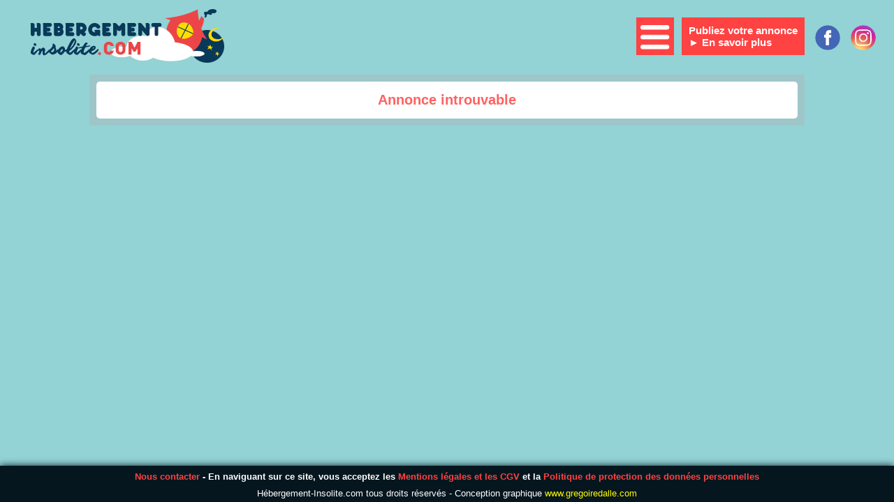

--- FILE ---
content_type: text/html; charset=utf8
request_url: https://www.hebergement-insolite.com/constructeur-insolite/107/premium+steady+flow
body_size: 1755
content:
<!DOCTYPE html>
<html lang="fr">
<head>
	<!--meta name="viewport" content="width=850, user-scalable=no"-->
	<meta name="viewport" content="width=device-width, height=device-height, initial-scale=0.5, user-scalable=no">
	
	<title>Erreur</title>
	
    <link href="https://fonts.googleapis.com/css?family=Amatica+SC|Covered+By+Your+Grace|Mystery+Quest|Mogra" rel="stylesheet">
	<link type="text/css" rel="stylesheet" href="/css/swipper.min.css" rel="stylesheet" media="all"/>
	<link href="/css/css.css" type="text/css" rel="stylesheet" media="all"/>
	<script type="text/javascript" src="/js/jquery-3.1.1.min.js"></script>
	<script type="text/javascript" src="/js/jquery-ui.min.js"></script>
	<script type="text/javascript" src="/js/jquery.ui.touch-punch.min.js"></script>
	<script type="text/javascript" src="/js/js.js"></script>
	<script type="text/javascript" src="/js/jscolor.js"></script>
	<script type="text/javascript" src="/js/swipper.js"></script>
	
	<!-- Global site tag (gtag.js) - Google Analytics -->
	<script async src="https://www.googletagmanager.com/gtag/js?id=G-GQN5ZQSYC8"></script>
	<script>
	  window.dataLayer = window.dataLayer || [];
	  function gtag(){dataLayer.push(arguments);}
	  gtag('js', new Date());

	  gtag('config', 'G-GQN5ZQSYC8');
	</script>
</head><body>
	<a id="lien_action" href="#" onclick="affiche_menu();"></a>
	<div id="liste_action">
		<a href="/recherche-constructeur-insolite/toutes+les+categories+de+constructeurs+insolites" class="lien_banniere">Acheter un hébergement</a>
		<a href="/recherche-hebergement/t/0/1/tous+les+hebergements+insolites" class="lien_banniere">Réserver un hébergement</a>
		<a href="https://www.naturabox.com/12-coffrets-cadeaux?refPart=HI" target="_blank" class="lien_banniere">Coffrets cadeaux</a>
		<a href="/user/?form=connexion" rel="no-follow" title="Accès propriétaire hébergement insolite" class="lien_banniere">Accès propriétaire</a>
	</div>
	<div id="main"><div id="banniere_fixed">
			<div id="banniere_container">
			
				<a id="ext" href="https://www.instagram.com/hebergement_insolite" title="Hébergement insolite sur les réseaux sociaux!" target="_blank">
					<img src="/img/instagram.png" style="width:36px;">
				</a>
			
				<a id="ext" href="https://www.facebook.com/hebergementsinsolites" title="Hébergement insolite sur les réseaux sociaux!" target="_blank">
					<img src="/img/facebook.png" style="width:36px;">
				</a><a id="lien_vente" href="/formule-hebergement-insolite.php">Publiez votre annonce<br>► En savoir plus</a>
		<div id="liste_action_h" style="overflow:hidden;float:right;">
			<a href="/recherche-constructeur-insolite/toutes+les+categories+de+constructeurs+insolites" class="lien_banniere" style="color:#fefefe;">Acheter un hébergement</a>
			<a href="/recherche-hebergement/t/0/1/tous+les+hebergements+insolites" class="lien_banniere">Réserver un hébergement</a>
			<a href="https://www.naturabox.com/12-coffrets-cadeaux?refPart=HI" target="_blank" class="lien_banniere">Coffrets cadeaux</a>
			<a href="/user/?form=connexion" rel="no-follow" title="Accès propriétaire hébergement insolite" class="lien_banniere">Accès propriétaire</a>
		</div>
				<a id="lien_index" href="/" title="Retourner à l'accueil d'hébergement insolite"></a>
			</div>
		</div>
		
		<!--div class="bande_blanche">
			Mettez dans votre vie, un petit brin de fantaisie !
		</div-->
		<article>
		<div class="reponse_conteneur">
		<noscript>Vous devez activer Javascript et les cookies pour utiliser ce site</noscript><div id="reponse_nok" style="display:block;">Annonce introuvable</div><div id="reponse_ok"></div>
		</div>
		</article>
		
		<footer id="footer">
			<span id="mentions_footer"><a href="/user/?form=contact&titre=Nous+contacter+par+email" title="Contact hebergement-insolite.com">Nous contacter</a> - 
				En naviguant sur ce site, vous acceptez les 
				<a href="/mentions-legales-cgv.php" title="Mentions légales et les conditions générales de vente">Mentions légales et les CGV</a> et la 
				<a href="/rgpd.php" title="">Politique de protection des données personnelles</a>
			</span>
			<span id="credit_footer">Hébergement-Insolite.com tous droits réservés - Conception graphique <a href="http://www.gregoiredalle.com">www.gregoiredalle.com</a></span>
		</footer>
	</div>
	<div id="cache_clicable" onclick="hide_cache()"></div>
	<script>
	function responsive_menu(){
		if($('#banniere_container').outerWidth() < ( $('#ext').outerWidth() + $('#lien_vente').outerWidth() + $('#liste_action_h').outerWidth() + $('#lien_index').outerWidth() + 100 ) ){
			$('#liste_action_h').css('display' , 'none');
			$('#lien_action').css('display' , 'block');
		}
		else{
			$('#liste_action_h').css('display' , 'block');
			$('#lien_action').css('display' , 'none');
		}
	}
	</script>
		<script>
		
			$(document).ready(function() {
				if($('body').outerHeight() < $(window).height()){
					$('footer').css({
						'position' : 'fixed',
						'left' : '0px',
						'bottom' : '0px'
					});
					$('body').css({
						'margin-bottom' : $('#footer').outerHeight() + 'px'
					});
				}
				responsive_menu();
			});
			$(window).bind('resize', function () {
				if($('body').outerHeight() < $(window).height()){
					$('footer').css({
						'position' : 'fixed',
						'left' : '0px',
						'bottom' : '0px'
					});
					$('body').css({
						'margin-bottom' : $('#footer').outerHeight() + 'px'
					});
				}
				else{
					$('footer').css({
						'position' : '',
						'left' : '',
						'bottom' : ''
					});
					$('body').css({
						'margin' : '0px'
					});
				}
				responsive_menu();
			});
			
		</script>
</body>
</html>

--- FILE ---
content_type: text/css
request_url: https://www.hebergement-insolite.com/css/css.css
body_size: 10456
content:
body {
	margin:0px 0px 0px 0px;
	/*min-width:850px;*/
	font-family: "Trebuchet MS", Arial, Helvetica, sans-serif;
	background-color:#93D2D5;
}

#cache_clicable{
	display:none;
	position:fixed; left:0; top:0;
	width:100%; height:100%;
	z-index:6000;
	background: #000; 
	opacity: .30;
}

/* gros block */
#waiting{
	position:absolute;
	left:0;
	top:0;
	width:100%;
	height:100%;
	visibility:hidden;
	text-align:center;
	z-index:30000;
	background-image:url(/img/px_fond.png);
}

#waiting_box{
	border:solid 1px #ccc;
	background-color:#fff;
	padding:10px 20px 10px 20px;
	text-align:center;
	border-radius: 0 0 5px 5px;
}
	
#main {
	/*max-width:1024px;
	min-width:200px;*/
	margin:0px auto 0px auto ;
	position:relative;
	/*background-color:#fff;*/
}

/* banniere */
#header_banniere {
	background-position:top center;
	background-repeat:no-repeat;
	height:258px;
}

#banniere_fixed {
	position:relative;
	/*position:fixed;
	top:0;
	left:0px;*/
	width:100%;
	overflow:hidden;
	z-index:5000;
	background-color:#93D2D5;
}

#banniere_fixed_annonce {
	position:relative;
	/*position:fixed;
	top:0;
	left:0px;*/
	width:100%;
	overflow:hidden;
	z-index:5000;
	background-color:#fff;
}

#container_galerie{
	position:relative;
	background-color:#ffcf00;
	overflow:hidden;
	line-height:80px;
}

#banniere_container {
	width:96%;
	margin:0px 2%;
	padding:10px 0px;
	/* border-bottom:1px solid #fff; */
}

#liste_action{
	display:none;
	position:absolute; right:0px; top:79px;
	padding:0px;
	z-index:7000;
	background-color:#fff;
	overflow:hidden;
}

#liste_action a{
	display:block;
	float:none;
	margin-top:0px;
	width:300px;
}

#lien_action{
	display:none;
	position:absolute;
	right:315px;top:25px;
	padding:10px;
	background-color:#ff4242;
	z-index:7000;
	width:34px;height:34px;
	background-image:url(/img/menu_off.png);
	background-size:100%;
}

#lien_action:hover{
	background-image:url(/img/menu_on.png);
}

#namur {
        display:block;
        width:470px;
        height:470px;
        background-image:url(../img/btn_roul_01.png);
}

#namur:hover {
        background-image:url(../img/btn_roul_02.png);
}


h1 {
	margin:0px;
	padding-top:70px;
	padding-left:125px;
	font-size: 15px;
	color:#fff;
}

h3 {
	font-size: 30px;
	/* background-color:#033f59; */
	/* background-color:rgba(3, 63, 89, .1); */
	color:#033f59;
	margin:5px 0px 0px 0px;
	padding:15px 0px 5px 0px;
	/* text-align:center; */
	width:100%;
	/* border-radius:5px 5px 0px 0px; */
	font-family: Mogra;
}

#lien_banniere {
	padding:5px;
	float:right;
}
	
#lien_banniere ul{
	list-style: none;
	margin: 0;
	padding: 0;
	/* text-align:center; */
	}
	
#lien_banniere li {
	display: inline;
	margin-right:2px;
}

#lien_banniere li a {
	padding-left:10px;
	padding-right:10px;
	color:#fff;
}

#lien_banniere li a:hover {
	color:#000;
}

#lien_index_menu {
	position:absolute;
	top:20px;
	left:50%;
	margin-left:-122px;
	display:block;
	width:240px;
	height:230px;
	border:0;
	z-index:100;
	/*background-color:#eee;*/
}

#lien_index_menu:hover {
	background-image:url(../img/banniere3_on.png);
}

#fond_logo_menu {
	display:block;
	width:100%;
	height:100%;
	background-image:url(../img/banniere3.png);
	background-repeat:no-repeat;
	background-position:center center;
}

#lien_index {
	display:block;
	width:306px;
	height:87px;
	background-image:url(/img/logo_hi2.png);
}

#lien_index_constructeur{
	display:block;
	width:306px;
	height:87px;
	background-image:url(/img/logo_hi_construct.png);
}

#lien_index_annonce {
	display:block;
	width:306px;
	height:87px;
	background-image:url(/img/logo_hi3.png);
}

#lien_vente{
	float:right;
	padding:10px;
	margin:15px 0px 0px 30px;
	font-size:15px;
	color:#fff;
	font-weight:bold;
	background-color:#ff4242;
}

#lien_vente:hover{
	color:#033f59;
}

.lien_banniere{
	float:right;
	padding:19px;
	margin:15px 0px 0px 0px;
	font-size:16px;
	color:#033f59;
	font-weight:bold;
	text-decoration:none;
}

.lien_banniere:hover{
	text-decoration:underline;
	text-decoration-color:#ff4242;
	text-underline-position:under;
}

.lien_banniere_constructeur{
	float:right;
	padding:16px;
	margin:15px 0px 0px 0px;
	font-size:20px;
	color:#ff4242;
	font-weight:bold;
	text-decoration:none;
    text-shadow: 0 0 2px #fff;
}

.lien_banniere_constructeur:hover{
	color:#fff;
    text-shadow: 0 0 2px #000;
}


#lien_constructeur{
	display:block;
	position:relative;
	height:638px;
	width:100%;
	background-image:url(/img/constructeur2.png);
	background-repeat:no-repeat;
	background-position:center center;
}

#lien_constructeur div{
	display:block;
	position:absolute;
	top:245px;
	left:0px;
	margin-left:56%;
	padding:10px;
	background-color:#05161e;
	font-size:25px;
	color:#fff;
	font-weight:bold;
	transform: rotate(-5deg);
}

#lien_constructeur:hover div{
	background-color:#ff4242;
}

.titre_section_menu{
	position:absolute;
	top:-20px;
	left:0px;
	margin-left:5%;
	z-index:10;
	padding:0px 50px;
	color:#033f59;
	background-color:#ffcf00;
	border-radius: 30% 50% 0px 0px / 80% 80% 0px 0px;
	font-size:35px;
	font-family: 'Amatica SC', cursive;
	font-weight:bold;
}

.titre_section_menu hr{
	margin:5px 0px;
}

.titre_section_coeur{
	position:absolute;
	top:-50px;
	right:0px;
	margin-right:5%;
	z-index:10;
	padding:10px 80px;
	color:#033f59;
	background-color:#fff;
	border-radius: 30% 50% 0px 0px / 80% 80% 0px 0px;
	font-size:35px;
	font-family: 'Amatica SC', cursive;
	font-weight:bold;
}

.titre_section_coeur hr{
	margin:5px 0px;
}

.titre_section_constructeur{
	position:absolute;
	top:-60px;
	left:0px;
	margin-left:30%;
	z-index:10;
	padding:0px 80px;
	color:#033f59;
	background-color:#93D2D5;
	border-radius: 30% 40% 0px 0px / 80% 80% 0px 0px;
	font-size:35px;
	font-family: 'Amatica SC', cursive;
	font-weight:bold;
	text-align:center;
	line-height:50px;
}

.titre_section_constructeur hr{
	margin:15px 0px;
}


.titre_section_domaine{
	position:absolute;
	top:-40px;
	left:0px;
	margin-left:5%;
	z-index:10;
	padding:0px 70px;
	color:#033f59;
	background-color:#93D2D5;
	border-radius: 30% 50% 0px 0px / 80% 80% 0px 0px;
	font-size:35px;
	font-family: 'Amatica SC', cursive;
	font-weight:bold;
}

.titre_section_domaine hr{
	margin:5px 0px;
}






#fond_logo {
	display:block;
	width:100%;
	height:100%;
	background-image:url(../img/banniere4.png);
	background-repeat:no-repeat;
	background-position:center center;
}

#lien_proposer {
	float:right;
	overflow:hidden;
	background-image:url(/img/proposer.png);
	width:318px;
	height:50px;
	border:0;
}

#lien_proposer:hover {
	background-image:url(/img/proposer_s.png);
}

#ext {
	float:right;
	overflow:hidden;
	margin:26px 0px 0px 15px;
	width:36px;
	height:36px;
	border-radius:18px;
}

#fond_constructeur {
	display:block;
	width:705px;
	height:258px;
	border:0;
	background-image:url(/img/fond_constructeur.png);
}

#fond_constructeur a{
	margin-top:105px;
	color:#033F59;
	font-size:22px;
	text-decoration:none;
	padding:10px;
}

#fond_constructeur a:hover{
	color:#ff4242;
}

#yes {
	float:left;
	display:block;
	margin-right:20px;
	width:110px;
	height:110px;
	border-radius:110px;
	background-image:url(/img/yes.png);
	background-color:#fff000;
	background-position:10% center;
	background-repeat:no-repeat;
}


a {
	color:#033f59;
	text-decoration:none;
	font-size:13px;
}
/*
a:hover, a:focus, a:active {
	background:#ccc;
	text-decoration:underline;
	color:#ff4242;
    text-shadow: 0 1px 1px #033f59;
}*/


/* Corps de page */
article {
	width:100%;
	margin:0px auto 0px auto ;
	position:relative;
	overflow:hidden;
	/*line-height:25px;*/
	}
	
article table{
	border-collapse:collapse;
}

article td{
	border:solid 1px #ccc;
	background-color:#ffffff;
	padding:5px;
	color:#000;
}

article td img{
	margin-right: 3px;
	cursor:pointer;
}

.td_titre{
	font-size:16px;
	font-weight:bold;
}

.td_contenu{
	font-size:14px;
	line-height:25px;
}

.td_libelle{
	width:60%;
}

.td_quantite{
	width:10%;
}

.td_duree{
	width:10%;
}

.td_cout{
	width:30%;
	text-align:right;
}

.td_titre_total{
	text-align:right;
	font-size:16px;
	font-weight:bold;
}

.td_annonce{
	font-size:13px;
}

.td_offre{
	font-size:13px;
	width:15%;
}

.td_monnaie{
	text-align:right;
	font-size:14px;
	width:15%;
}

.td_titre_liste{
	font-size:12px;
	font-weight:bold;
	white-space:nowrap;
	text-align:center;
}

.td_liste{
	font-size:12px;
}

.td_liste a{
	display:block;
	width:100%;
	text-align:left;
}

.td_liste a:hover{
	color:#ff4242;
}

.reponse_conteneur{
	max-width:1024px;
	margin:0px auto 0px auto ;
	position:relative;
	overflow:hidden;
}

@keyframes erreur_form {
	0% {
		-moz-box-shadow: 0 0 0 0 rgba(255, 98, 98, 0.9);
		box-shadow: 0 0 0 0 rgba(255, 98, 98, 0.9);
	}
	70% {
		-moz-box-shadow: 0 0 0 20px rgba(255, 98, 98, 0);
		box-shadow: 0 0 0 20px rgba(255, 98, 98, 0);
	}
	100% {
		-moz-box-shadow: 0 0 0 0 rgba(255, 98, 98, 0);
		box-shadow: 0 0 0 0 rgba(255, 98, 98, 0);
	}
}

.erreur_champs{
	display:block;
	position:relative;
	width:99%;
	margin:5px 0px;
	padding:5px 0px;
	font-size: 15px;
	font-weight: bold;
	text-align:center;
	color:#fff;
	background-color:#ff4242;
	border:solid 1px #ff4242;
	
	animation: erreur_form 1s infinite;
}
	
#pub_els {
	display:block;
	position:absolute;
	top:45px;
	left:40px;
	z-index:10000;
	/*box-shadow: 0px 0px 10px #000;*/
	width:200px;
	height:200px;
	border-radius:200px;
	border:solid 2px #fff;
	background-color:#fff;
	background-size:205px 205px;
	background-position:center;
	background-image:url(/img/pub_c.gif);
}
#pub_els2 {
	display:block;
	position:absolute;
	top:45px;
	right:40px;
	z-index:10000;
	/*box-shadow: 0px 0px 10px #000;*/
	width:254px;
	height:200px;
	/*border-radius:15px 5px 15px 80px;*/
	border:solid 3px #fff;
	background-size:254px 200px;
	background-position:center;
	background-image:url(/img/test.gif);
}

	
#festival_els {
	display:block;
	position:absolute;
	top:50px;
	left:15px;
	width:400px;
	height:319px;
	z-index:10000;
        border:solid 5px #fff;
}
	
#block_1{
	padding:2px;
	display:block;
	overflow:hidden;
}
	
#block_1_gauche{
	float:left;
	display:block;
	background-color:#fff;
	width:80%;
}
	
#block_1_gauche_r{
	float:left;
	display:block;
	background-color:#fff;
	border-radius:15px;
	width:100%;
}
	
#block_1_droite{
	float:left;
	display:block;
	border-left:solid 1px #eee;
	width:19%;
}

	
#block_2{
	padding:2px;
	display:block;
	overflow:hidden;
}
	
#block_2_gauche{
	float:left;
	display:block;
	width:50%;
}
	
#block_2_droite{
	float:right;
	display:block;
	width:49%;
}
	
#block_3{
	padding:2px;
	display:block;
	overflow:hidden;
}
	
#block_3_gauche{
	float:left;
	display:block;
	width:78%;
}
	
#block_3_droite{
	float:left;
	display:block;
	/*background-color:#ff4242;*/
	border-radius:15px;
	width:22%;
}

	
#block_4{
	padding:2px;
	display:block;
	overflow:hidden;
}
	
#block_4_gauche{
	float:left;
	display:block;
	width:29%;
	background-image:url(/img/elts_bandeau_inf_droit.png);
	background-position:top right;
	height:349px;
}
	
#block_4_millieu{
	float:left;
	display:block;
	width:40%;
	background-image:url(/img/logo_hebergement.png);
	background-position:top center;
	height:349px;
}
	
#block_4_droite{
	float:right;
	display:block;
	width:29%;
	background-image:url(/img/elts_bandeau_inf_gauche.png);
	background-position:top left;
	height:349px;
}

	
#block_5{
	padding:2px;
	display:block;
	overflow:hidden;
}
	
#block_5_gauche{
	float:left;
	display:block;
	width:50%;
	overflow:hidden;
}
	
#block_5_droite{
	float:right;
	display:block;
	width:49%;
	overflow:hidden;
}

	
#block_6{
	padding:2px;
	display:block;
	overflow:hidden;
}
	
#block_6_gauche{
	float:left;
	display:block;
	width:33%;
}
	
#block_6_millieu{
	float:left;
	display:block;
	width:33%;
}
	
#block_6_droite{
	float:right;
	display:block;
	width:33%;
}
#block_7{
	position:relative;
	display:block;
	background-color:#fff;
	border-radius:10px;
	padding:5px 0px;
	overflow:hidden;
}

	
#block_8{
	text-align:left;
	padding:2px;
	display:block;
	background-color:#fff;
	overflow:hidden;
}
	
#block_8_gauche{
	float:left;
	display:block;
	width:50%;
	overflow:hidden;
}
	
#block_8_droite{
	float:right;
	display:block;
	border-left:solid 1px #eee;
	width:49%;
	overflow:hidden;
}
	
.block{
	padding:2px;
	margin-bottom:8px;
}

	
.block_carte{
	border-radius:15px;
	border:solid 12px #fff;
	margin:5px;
}

#carte{
	margin:20px;
	float:left;
	display:block;
	background-image: url('/img/carte0.png');
	width:691px;
	height:576px;
}
	
/*.block_carte{
	float:right;
	width:490px;
	height:468px;
	border-radius:12px;
	margin:6px;
	border:solid 12px #fff;
}*/
	
.block_liste{
	display:block;
	text-align:left;
	padding:15px;
	margin-bottom:8px;
	overflow:hidden;
	line-height:25px;
}
	
.block_liste h3{
	margin:0px;
	padding-bottom:5px;
	text-align:left;
}
	
.block_liste h4{
	margin:0px;
	padding-top:2px;
	padding-bottom:5px;
	font-size:13px;
	font-weight:normal;
	color:#aaa;
}
	
.block h3{
	margin:0px;
	padding:0px;
	text-align:left;
}
	
.block h4{
	margin:0px;
	padding:15px 15px 15px 0px;
	font-size:13px;
	color:#aaa;
}
	
.block_liste img{
	float:left;
	margin-right:15px;
	margin-top:5px;
	margin-bottom:15px;
	border:solid 5px #033f59;
	box-shadow: 0px 0px 3px #ccc;
	border-radius:3px;
}
.block_liste:hover {
	/* background:#ccc;*/
	text-decoration:none;
	color:#000;
    text-shadow: 0 0px 0px #fff;
}

.block_liste_contenu {
	padding:5px;
	font-weight:normal;
	font-size:13px;
	line-height:20px;
	text-indent:2em;
	text-align: justify;
}
	
.block_tableau{
	border:solid 1px #eee;
	box-shadow: 0px 0px 5px #eee;
	padding:2px;
	margin-bottom:8px;
}
	
.block_titre{
	background-image: -webkit-gradient(linear, left top, left bottom, from( #f0f0f0 ), to( #fff));
	background-image: -webkit-linear-gradient( #f0f0f0 , #fff);
	background-image:    -moz-linear-gradient( #f0f0f0 , #fff);
	background-image:     -ms-linear-gradient( #f0f0f0 , #fff);
	background-image:      -o-linear-gradient( #f0f0f0 , #fff);
	background-image:         linear-gradient( #f0f0f0 , #fff);
	padding:5px 0px 6px 8px;
	border-radius:15px;
}
	
.block_titre img{
	float:right;
	margin:0px;
}
	
.block_contenu{
	padding:8px;
	font-size:13px;
	line-height:20px;
	color:#777;
	overflow:hidden;
	background-color:#fff;
}
	
.block_prix{
	text-align:center;
	padding:8px;
	font-size:15px;
	font-weight:bold;
	line-height:20px;
	color:#fff;
	overflow:hidden;
	background-color:#ff4242;
}

.block_prix img{
	float:left;
	padding-right:10px;
	width:30px;
}
	
.block_info{
	padding:8px;
	font-size:14px;
	line-height:15px;
	color:#777;
	overflow:hidden;
	background-color:#ffff00;
}

.block_info img{
	float:left;
	padding:0px 10px 10px 0px;
	width:30px;
}
	
.block_contact{
	padding:8px;
	font-size:15px;
	line-height:25px;
	color:#777;
	overflow:hidden;
	background-color:#ffff00;
}

.block_contact img{
	float:left;
	padding-right:10px;
	width:30px;
}
	
.block_img{
	text-align:center;
	width:90%;
	margin:5%;
	border:solid 5px #033f59;
	box-shadow: 0px 0px 3px #ccc;
	border-radius:3px;
}
	
.sub_recherche{
	float:right;
	width:8%;
	background-image:url(/img/loupe.png);
	background-repeat:no-repeat;
	background-position:center center;
	border:solid 1px #ff4242;
}
	
.sub_recherche:hover{
	border:solid 1px #033f59;
}
	
	
#recherche{
	padding:2px;
	overflow:hidden;
}
	
#form_recherche{
	float:right;
	vertical-align:center;
}
	
	
	
li {
	text-align:left;
}
	
	
hr{
	background-color: #033f59;
	height: 1px;
	border: 0;
}
	
.texte_amr{
	color: #fff;
	font-size:32px;
	line-height:30px;
	font-weight:bold;
	font-family: 'Amatica SC', cursive;
	text-shadow: 0px 0px 2px #000;
}
	
	
	
.lien_region{
	display:block;
	text-align:left;
	width:100%;
}
.lien_region img{
	margin:2px;
	cursor:pointer;
	vertical-align:middle;
}
/*.lien_categorie:hover{
	background-color:#eee;
}*/
	
.lien_categorie{
	display:block;
	text-align:left;
	width:100%;
}
.lien_categorie img{
	width:20px;
	margin:5px;
	vertical-align:middle;
}
/*.lien_categorie:hover{
	background-color:#eee;
}*/
	
#lien_carte{
	display:block;
	width:100%;
	text-align:left;
	vertical-align:middle;
	overflow:hidden;
}
	
#lien_carte img{
	float:left;
	width:70px;
	margin:5px;
	vertical-align:middle;
}
	
	
.form_recherche{
	width:100%;
}	
	
.lien_dernier{
	display:inline;
	text-align:center;
	height:200px;
	float:left;
	width:31%;
	padding:1%;
}	
	
.lien_dernier img{
	border:solid 5px #033f59;
	box-shadow: 0px 0px 3px #ccc;
	border-radius:3px;
}
.lien_dernier:hover{
	background-color:#eee;
}

.fieldset_date {
	margin:2px;
	padding:2px;
}

.fieldset_date legend {
	font-size: 13px;
}

.time_pick{
	border: solid 1px #ccc;
	font-size: 11px;
	line-height:12px;
	border-radius:2px;
	margin:1px;
	padding:2px;
	float:left;
	background-color:#fff;
}

.time_pick_lite{
	display:block;
	float:left;
	width:100%;
	font-size: 11px;
	line-height:10px;
	margin:0px;
	padding:2px;
	float:left;
}

.time_picked{
	border: solid 1px #ccc;
	background-color:#ccc;
	font-size: 11px;
	line-height:12px;
	border-radius:2px;
	margin:1px;
	padding:2px;
	float:left;
	cursor:pointer;
}

.pick_jour{
	box-shadow:  0px 0px 2px #eee,0px 0px 10px 0px #eee inset;
}

.time_no_pick{
	border: solid 1px #ccc;
	font-size: 11px;
	line-height:12px;
	border-radius:2px;
	margin:1px;
	padding:2px;
	float:left;
	background-color:#fff;
	opacity:0.40;
}
	
	
	
	
	
	
	
	
	
	
	
	
	
	
/* Barre lat?ral */
aside {
	float:right;
	display:block;
	height:100%;
	padding:10px;
	}
	
.aside_block {
	border:solid 1px #ccc;
	border-radius: 10px 10px 0 0;
}

.aside_block_titre {
	text-align:center;
	font-weight:bold;
	font:14px;
	padding:10px;
	border-radius: 10px 10px 0 0;
	background-image: -webkit-gradient(linear, left top, left bottom, from( #f0f0f0 ), to( #ccc));
	background-image: -webkit-linear-gradient( #f0f0f0 , #ccc);
	background-image:    -moz-linear-gradient( #f0f0f0 , #ccc);
	background-image:     -ms-linear-gradient( #f0f0f0 , #ccc);
	background-image:      -o-linear-gradient( #f0f0f0 , #ccc);
	background-image:         linear-gradient( #f0f0f0 , #ccc);
}

.aside_block_contenu{
	text-align:left;
	padding:10px;
	line-height:25px;
	background-color:#fff;
}

.aside_block_contenu ul{
	list-style: none;
	margin: 0;
	padding: 3px;
}

.aside_block_contenu img{
	margin-left: 3px;
	cursor:pointer;
}
	
footer {
	/* position:fixed; */
	/* left:0px; */
	/* bottom:0px; */
	z-index:50;
	display:block;
	width:98%;
	color:#fff;
	background-color:#05161e;
	padding:5px 1%;
	box-shadow: 0px 0px 10px #05161e;
}
	
#mentions_footer {
	display:block;
	width:100%;
	text-align:center;
	font-size:13px;
	color:#fff;
	font-weight:bold;
	line-height:22px;
}
	
#mentions_footer a{
	color:#ff4242;
}
	
#credit_footer {
	display:block;
	width:100%;
	padding-top:5px;
	text-align:center;
	font-size:13px;
	color:#fff;
}

#credit_footer a{
	color:#ffff00;
	font-size:13px;
}

.separateur{
	display:block;
	margin:1px 0px 1px 0px ;
	width:100%;
	height:3px;
	border-bottom:dotted 3px #1f5369;
	/*border-image:url('/img/pointille.png');
	-moz-border-image:url("/img/pointille.png") 30 30 round;
    -webkit-border-image:url("/img/pointille.png") 30 30 round;
    -o-border-image:url("/img/pointille.png") 30 30 round;
    border-top:0;
    border-left:0;
    border-right:0;*/
}

.separateur2{
	display:block;
	margin:5%;
	width:90%;
	height:6px;
	border-bottom:dotted 3px #1f5369;
	/*border-image:url('/img/pointille.png');
	-moz-border-image:url("/img/pointille.png") 30 30 round;
    -webkit-border-image:url("/img/pointille.png") 30 30 round;
    -o-border-image:url("/img/pointille.png") 30 30 round;
    border-top:0;
    border-left:0;
    border-right:0;*/
}

.fond_bande{
	position:relative;
	overflow:hidden;
	display:block;
	width:100%;
	text-align:center;
}

.bande_blanche{
	position:relative;
	overflow:hidden;
	display:block;
	width:96%;
	padding:80px 2% 40px 2%;
	background-color:#fff;
	color:#033f59;
	font-weight:bold;
	font-family: Mogra;
	font-size:1.5em;
	line-height:35px;
}



.bande_container {
	width:96%;
	padding:30px 2%;
	background-color:#fff;
	border-top:1px solid #ccc;
	color:#033f59;
	font-weight:bold;
	font-family: Mogra;
	font-size:1.5em;
	text-align:center;
	
}


nav {
	max-width:850px;
	min-width:600px;
	margin:0px auto 0px auto ;
	position:relative;
	overflow:hidden;
	/*background-color:#fff;*/
}
nav  a{
	color:#fff;
	/*background-color:#fff;*/
}


.conteneur {
	max-width:850px;
	min-width:600px;
	margin:10px auto 10px auto ;
	position:relative;
	overflow:hidden;
	/*background-color:#fff;*/
}


.conteneur2 {
	max-width:1024px;
	min-width:600px;
	margin:20px auto 20px auto ;
	position:relative;
	overflow:hidden;
	/*background-color:#fff;*/
}


.conteneur3 {
	max-width:1024px;
	min-width:600px;
	margin:20px auto 20px auto ;
	padding:0px 1%;
	position:relative;
	overflow:hidden;
	/*background-color:#fff;*/
}


.fleche{
	display:block;
	float:left;
	margin-left:20%;
}



/*
.dernier_cadre_en {
	display:inline-block;
	position:relative;
	vertical-align:middle;
	width:230px;
	height:350px;
	margin:6px;
	padding:10px;
	background-color:#fff;
	border-radius:15px;
	text-align:center;
	background-image:url(../img/learn_more_0.png);
	background-repeat:no-repeat;
	background-position:80% 98%;
}

.dernier_cadre_en:hover {
	background-image:url(../img/learn_more_1.png);
}

.dernier_vu{
	display:inline-block;
	position:relative;
	margin:2px;
	height:70px;
	border: solid 2px #fff;
	background-color:#fff;
	border-radius:5px;
	text-align:center;
}


.dernier_pub {
	display:inline-block;
	vertical-align:middle;
	width:230px;
	height:350px;
	margin:6px;
	padding:10px;
	background-color:#fff;
	border-radius:15px;
	text-align:center;
}

.dernier_titre{
	display:block;
	width:100%;
	margin:-5px 0px 10px 0px;
	font-size:30px;
	color:#033f59;
	text-align:center;
	line-height:27px;
	font-weight:bold;
	font-family: 'Amatica SC', cursive;
}

.dernier_pays{
	float:left;
	text-align:left;
	font-size:10px;
	font-weight:bold;
	color:#ff4242;
}

.dernier_pays_annonce{
	display:block;
	text-align:left;
	font-size:12px;
	font-weight:bold;
	color:#ff4242;
	overflow:hidden;
}

.dernier_contenu{
	display:block;
	width:95%;
	font-size:11px;
	color:#000;
	text-align:left;
	line-height:15px;
	margin:5px;
	text-align: justify;
}

.dernier_lieu{
	position:absolute;
	bottom:0;
	left:0;
	margin:5px;
}

.dernier_lieu img{
	float:left;
	height:50px;
	margin-right:5px;
}*/

.dernier {
	display:inline-block;
	position:relative;
	vertical-align:middle;
	width:230px;
	height:350px;
	margin:6px;
	padding:10px;
}

@keyframes pulse {
	0% {
		-moz-box-shadow: 0 0 0 0 rgba(255, 207, 0, 0.6);
		box-shadow: 0 0 0 0 rgba(255, 207, 0, 0.6);
	}
	70% {
		-moz-box-shadow: 0 0 0 20px rgba(255, 207, 0, 0);
		box-shadow: 0 0 0 20px rgba(255, 207, 0, 0);
	}
	100% {
		-moz-box-shadow: 0 0 0 0 rgba(255, 207, 0, 0);
		box-shadow: 0 0 0 0 rgba(255, 207, 0, 0);
	}
}




.vague_1{
	display:block;
	width:100%;
	height:50px;
	filter:blur(0.5px);
	margin-bottom:-1px
}

.vague_2{
	display:block;
	width:100%;
	height:50px;
	filter:blur(0.5px);
	margin-top:30px;
	margin-bottom:-1px;
}



/* @media only screen and (min-width: 851px) { */
	
	/* Cadre des annonces*/
	.cadre_annonce {
		display:inline-block;
		position:relative;
		overflow:hidden;
		vertical-align:middle;
		width:450px;
		height:410px;
		margin:1%;
		background-color:#f0f0f0;
	}

	.cadre_annonce:hover{
		box-shadow: 0 0 0 rgba(255, 207, 0, 0.6);
		animation: pulse 2s 1;
		/* transform: rotate(-5deg); */
	}

	.cadre_annonce:hover .cadre_titre{
		text-decoration:underline;
	}

	.cadre_titre{
		display:block;
		width:98%;
		margin:1%;
		font-size:25px;
		color:#033f59;
		text-align:center;
		line-height:27px;
		font-weight:bold;
		font-family: 'Amatica SC', cursive;
	}

	.cadre_pays{
		font-size:14px;
		color:#ff4242;
	}

	.cadre_cat{
		position:absolute;
		top:2px;
		left:2px;
		z-index:5;
		padding:5px;
		border:2px solid #ffcf00;
		border-radius:34px;
		width:34px;
		background-color:#fff;
		transform:rotate(-20deg);
	}

	.cadre_sous_cat{
		position:absolute;
		top:2px;
		right:2px;
		z-index:5;
		color:#033f59;
		font-size:13px;
		background-color:#fff;
		padding:5px;
		border:2px solid #ffcf00;
	}

	.cadre_img{
		position:absolute;
		top:0;
		left:0;
		right:0;
		bottom:0;
		margin:auto;
	}



	.cadre_swiper-slide{
		position:relative;
		width:100%;
		height:310px;
		margin-top:10px;
	}
	
	


	.categorie_recherche {
		display:inline-block;
		vertical-align:top;
		width:130px;
		height:130px;
		margin:0px 10px 25px 10px;
		border-radius:90px;
		background-repeat:no-repeat;
		background-position:center 5px;
		background-size:70%;
		z-index:15;
	}
	.categorie_recherche:hover {
		color:#fff;
		background-color:#ff4242;
		text-shadow: 0px 0px 5px #000;
	}
	.categorie_recherche_selected {
		display:inline-block;
		vertical-align:top;
		width:130px;
		height:130px;
		margin:0px 10px 25px 10px;
		border-radius:90px;
		background-repeat:no-repeat;
		background-position:center 5px;
		background-size:70%;
		color:#033f59;
		background-color:#ff4242;
	}
	.categorie_recherche_texte {
		display:block;
		width:140px;
		margin:90px 0px 0px -5px;
		text-align:center;
		font-weight:bold;
		font-size:25px;
		height:40px;
		line-height:25px;
		font-family: 'Amatica SC', cursive;
	}
	
	
	
	
	.cadre_constructeur {
		display:inline-block;
		position:relative;
		overflow:hidden;
		background-color:#fff;
		width:450px;
		height:450px;
		border-radius:225px;
		margin:2%;
	}		
	.cadre_constructeur:hover {
		animation: pulse_nok 1.5s;
		/* background:linear-gradient(#000 , 1% , transparent); */
	}	
	
	.cadre_constructeur img{
		height:350px;
	}
	
	.cadre_constructeur div{
		display:block;
		width:100%;
		padding:5px 0px 20px 0px;
		font-size:35px;
		color:#033f59;
		text-align:center;
		line-height:25px;
		font-weight:bold;
		font-family: 'Amatica SC', cursive;
	}
	
	.cadre_constructeur span{
		display:block;
		width:100%;
		padding:10px 0px 30px 0px;
		font-size:15px;
		color:#fff;
		background-color:#ff4242;
		text-align:center;
	}
	
	
	
	
	.titre_constructeur {
		display:inline-block;
		position:relative;
		overflow:hidden;
		/* background-color:rgba(255, 255, 255, 0.5); */
		width:450px;
		height:450px;
		border-radius:0px 0px 255px 225px;
		margin:2%;
	}
	
	.titre_constructeur img{
		height:362px;
	}
	
	.titre_constructeur div{
		display:block;
		width:100%;
		padding:0px 0px 30px 0px;
		color:#000;
		background-color:#ffcf00;
		font-size:40px;
		font-weight:bold;
		text-align:center;
		font-family: 'Amatica SC', cursive;
	}
	
	
	
	
	
	.cadre_produit {
		display:inline-block;
		position:relative;
		overflow:hidden;
		background-color:#fff;
		width:450px;
		height:410px;
		margin:1%;
	}		
	.cadre_produit:hover {
		transform: rotate(2deg);
	}	
	
	.cadre_produit img{
		height:330px;
		width:450px;
	}
	
	.cadre_produit div{
		display:block;
		width:98%;
		margin:10px 1%;
		font-size:28px;
		color:#033f59;
		text-align:center;
		line-height:27px;
		font-weight:bold;
		font-family: 'Amatica SC', cursive;
	}
	
	.cadre_produit span{
		font-size:14px;
		color:#ff4242;
	}
	
	
/* } */

/* @media only screen and (max-width: 850px) { */
	
	/* .cadre_annonce { */
		/* display:inline-block; */
		/* position:relative; */
		/* overflow:hidden; */
		/* vertical-align:middle; */
		/* width:800px; */
		/* height:770px; */
		/* margin:1%; */
		/* background-color:#f0f0f0; */
	/* } */

	/* .cadre_annonce:hover{ */
		/* box-shadow: 0 0 0 rgba(255, 207, 0, 0.6); */
		/* animation: pulse 2s 1; */
	/* } */

	/* .cadre_annonce:hover .cadre_titre{ */
		/* text-decoration:underline; */
	/* } */

	/* .cadre_titre{ */
		/* display:block; */
		/* width:98%; */
		/* margin:1%; */
		/* font-size:50px; */
		/* color:#033f59; */
		/* text-align:center; */
		/* font-weight:bold; */
		/* font-family: 'Amatica SC', cursive; */
	/* } */

	/* .cadre_pays{ */
		/* margin-top:10px; */
		/* font-size:25px; */
		/* color:#ff4242; */
	/* } */

	/* .cadre_cat{ */
		/* position:absolute; */
		/* top:2px; */
		/* left:2px; */
		/* z-index:5; */
		/* padding:5px; */
		/* border:2px solid #ffcf00; */
		/* border-radius:70px; */
		/* width:70px; */
		/* background-color:#fff; */
		/* transform:rotate(-20deg); */
	/* } */

	/* .cadre_sous_cat{ */
		/* position:absolute; */
		/* top:2px; */
		/* right:2px; */
		/* z-index:5; */
		/* color:#033f59; */
		/* font-size:24px; */
		/* background-color:#fff; */
		/* padding:5px; */
		/* border:2px solid #ffcf00; */
	/* } */

	/* .cadre_img{ */
		/* position:absolute; */
		/* top:0; */
		/* left:0; */
		/* right:0; */
		/* bottom:0; */
		/* margin:auto; */
	/* } */

	/* .cadre_swiper-slide{ */
		/* position:relative; */
		/* width:100%; */
		/* height:550px; */
		/* margin-top:10px; */
	/* } */
	
	


	/* .categorie_recherche { */
		/* display:inline-block; */
		/* vertical-align:top; */
		/* width:130px; */
		/* height:130px; */
		/* margin:25px 10px 45px 10px; */
		/* border-radius:90px; */
		/* background-repeat:no-repeat; */
		/* background-position:center 5px; */
		/* background-size:70%; */
		/* z-index:15; */
	/* } */
	/* .categorie_recherche:hover { */
		/* color:#fff; */
		/* background-color:#ff4242; */
		/* text-shadow: 0px 0px 5px #000; */
	/* } */
	/* .categorie_recherche_selected { */
		/* display:inline-block; */
		/* vertical-align:top; */
		/* width:130px; */
		/* height:130px; */
		/* margin:25px 10px 45px 10px; */
		/* border-radius:90px; */
		/* background-repeat:no-repeat; */
		/* background-position:center 5px; */
		/* background-size:70%; */
		/* color:#033f59; */
		/* background-color:#ff4242; */
	/* } */
	/* .categorie_recherche_texte { */
		/* display:block; */
		/* width:140px; */
		/* margin:90px 0px 0px -5px; */
		/* text-align:center; */
		/* font-weight:bold; */
		/* font-size:25px; */
		/* height:40px; */
		/* line-height:25px; */
		/* font-family: 'Amatica SC', cursive; */
	/* } */
	
	
	
	
	
/* } */















.dernier_cadre_wiki {
	display:inline-block;
	position:relative;
	overflow:hidden;
	vertical-align:middle;
	width:230px;
	height:350px;
	margin:1%;
	padding:10px;
	background-color:#fff;
	text-align:center;
}

.dernier_cadre_en {
	display:inline-block;
	position:relative;
	vertical-align:middle;
	width:230px;
	height:350px;
	margin:6px;
	padding:10px;
	background-color:#fff;
	border-radius:15px;
	text-align:center;
	background-image:url(../img/learn_more_0.png);
	background-repeat:no-repeat;
	background-position:80% 98%;
}

.dernier_cadre_en:hover {
	background-image:url(../img/learn_more_1.png);
}

.dernier_vu{
	display:inline-block;
	position:relative;
	margin:2px;
	height:70px;
	border: solid 2px #fff;
	background-color:#fff;
	border-radius:5px;
	text-align:center;
}


.dernier_pub {
	display:inline-block;
	vertical-align:middle;
	width:230px;
	height:350px;
	margin:6px;
	padding:10px;
	background-color:#fff;
	border-radius:15px;
	text-align:center;
}

.dernier_titre{
	display:block;
	width:98%;
	margin:1%;
	font-size:25px;
	color:#033f59;
	text-align:center;
	line-height:27px;
	font-weight:bold;
	font-family: 'Amatica SC', cursive;
}

.dernier_pays{
	font-size:14px;
	color:#ff4242;
}

.dernier_pays_annonce{
	display:block;
	text-align:left;
	font-size:12px;
	font-weight:bold;
	color:#ff4242;
	overflow:hidden;
}

.dernier_contenu{
	display:block;
	width:95%;
	font-size:11px;
	color:#000;
	text-align:left;
	line-height:15px;
	margin:5px;
	text-align: justify;
}

.dernier_lieu{
	position:absolute;
	bottom:0;
	left:0;
	margin:5px;
}

.dernier_lieu img{
	float:left;
	height:50px;
	margin-right:5px;
}

.lien_compte_cadre{
	font-size:25px;
	margin:0px 5px;
	padding:2px 10px;
	background-color:#ff4242;
	color:#fff;
	font-weight: bold;
	font-family: 'Amatica SC', cursive;
}

.lien_compte_cadre:hover{
	background-color:#033f59;
}

.lien_compte{
	display:block;
	overflow:hidden;
	line-height:40px;
}

.lien_compte img{
	width:41px;
	float:left;
	margin-right:10px;
}

.lien_compte:hover{
	background-color:#eee;
}

.facebook_compte{
	overflow:hidden;
	/* float:left; */
	display:block;
	width:45%;
	margin:2%;
	border: solid 1px #033f59;
	text-align:center;
}

.pub_cadre {
	display:inline-block;
	position:relative;
	vertical-align:middle;
	width:450px;
	margin:8px;
	padding:10px;
	background-color:#fff;
	box-shadow: -2px 2px 4px #555;
	text-align:center;
}

.pub_cadre:hover {
	box-shadow: 0px 0px 10px #fff;
}

.pub_cadre  a{
	display:block;
	float:left;
	margin:2px;
	padding:5px;
	background-color:#033f59;
	color:#fff;
}

.pub_titre{
	display:block;
	width:100%;
	font-size:17px;
	color:#000;
	text-align:left;
	line-height:20px;
	font-weight:bold;
}

.pub_ste{
	display:block;
	width:100%;
	font-size:15px;
	font-weight:bold;
	text-align:left;
	color:#ff4242;
}

.pub_contenu{
	display:block;
	width:96%;
	font-size:11px;
	color:#000;
	text-align:left;
	line-height:15px;
	margin:0px 2%;
	text-align: justify;
}

.pub_img{
	float:left;
	text-align:center;
	width:210px;
	/*height:140px;*/
	margin:5px 18px 5px 5px;
}

.pub_img img{
        width:80%;
}


.block_pays{
	display:block;
	float:left;
	overflow:hidden;
	margin:6px;
	padding:5px;
	width:110px;
	height:50px;
	font-size:12px;
	text-align:left;
	font-weight:bold;
	line-height:12px;
	background-color:#fff;
	border-radius:12px;
	background-position:95% 95%;
	background-size:50%;
	background-repeat:no-repeat;
}



.titre_hebergement{
	display:block;
	overflow:hidden;
	width:94%;
	margin:10px 3%;
	font-size:30px;
	color:#033f59;
	text-align:left;
	line-height:50px;
	font-weight:bold;
	font-family: 'Amatica SC', cursive;
}

.titre_hebergement a{
	font-size:20px;
	color:#aaa;
	font-style:italic;
	font-family: 'Amatica SC', cursive;
}


.titre_domaine{
	float:left;
	overflow:hidden;
	margin:10px 3%;
	padding:5px 15px;
	font-size:35px;
	color:#033f59;
	background-color:#fff;
	line-height:50px;
	font-weight:bold;
	font-family: 'Amatica SC', cursive;
}









.conteneur_annonce {
	position:relative;
	width:100%;
	background-color:#fff;
}

.conteneur_titre_annonce{
	position:reltaive;
	width:100%;
	overflow:hidden;
}

.conteneur_galerie_annonce{
	position:relative;
	width:100%;
	/* border-bottom:solid 2px #FFCF00; */
	/* background-color:rgba(255, 207, 0, 0.5); */
}

.swiper-pagination-gal_annonce {
	position:relative;
	margin-top:20px;
}

/* .swiper-slide_annonce{ */
	/* background-color:#eee; */
/* } */


.titre_annonce{
	float:left;
	margin:0px 0px 10px 1%;
	font-size:35px;
	color:#033f59;
	overflow:hidden;
	line-height:50px;
	font-weight:bold;
	font-family: 'Amatica SC', cursive;
}

.detail_annonce{
	float:right;
	height:60px;
	overflow:hidden;
	white-space:nowrap;
}

.separateur_detail{
	float:right;
	margin:8px 0px;
	height:44px;
	border-left:solid 1px #033f59;
}


.texte_prix_annonce{
	float:right;
	font-weight:bold;
	padding:0px 10px;
	height:60px;
	font-size:13px;
	line-height:60px;
	background-color:#FFCF00;
}

.prix_annonce{
	float:right;
	height:60px;
	font-weight:bold;
	font-size:45px;
	line-height:38px;
	font-family: 'Amatica SC', cursive;
	background-color:#FFCF00;
}

.prix_annonce sup{
	font-size:25px;
}

.lien_facbook_annonce{
	float:right;
	padding:8px;
	font-size:22px;
	font-weight:bold;
	text-align:center;
	line-height:15px;
	font-family: 'Amatica SC', cursive;
}

.lien_facbook_annonce img{
	height:29px;
}

.lien_facbook_constructeur{
	float:right;
	padding:0px 8px;
	font-size:22px;
	font-weight:bold;
	text-align:center;
	line-height:25px;
	font-family: 'Amatica SC', cursive;
}

.lien_facbook_constructeur img{
	height:60px;
}

.personne_annonce{
	float:right;
	padding:8px;
	font-size:20px;
	font-weight:bold;
	text-align:center;
	line-height:12px;
	font-family: 'Amatica SC', cursive;
}

.personne_annonce img{
	height:29px;
	
}

.region_annonce{
	float:right;
	height:36px;
	width:45px;
	padding:8px;
	margin:5px 8px 0px 8px;
	background-color:#ff4242;
	border-radius:32px / 26px;
	
}

.region_annonce img{
	height:36px;
	
}


.sous_categorie_annonce{
	float:right;
	height:60px;
	width:60px;
	margin:0px 8px 0px 8px;
	
}

.sous_categorie_annonce img{
	height:55px;
	
}

.nom_sous_categorie_annonce{
	float:right;
	height:60px;
	font-size:28px;
	font-weight:bold;
	text-align:center;
	line-height:60px;
	font-family: 'Amatica SC', cursive;
}



.cadre_annonce_swiper-slide{
	position:relative;
	width:100%;
	height:500px;
}
	
	


.block_critere_annonce{
	position:relative;
	width:94%;
	overflow:hidden;
	padding:0px 3%;
	margin-left:-15px;
	font-size:13px;
	line-height:15px;
}

.critere_on{
	position:relative;
	width:80px;
	height:30px;
	margin:15px;
	padding-top:65px;
	display:inline-block;
	vertical-align: middle;
	color:#033f59;
	text-align:center;
}

.critere_off{
	position:relative;
	width:80px;
	height:30px;
	margin:15px;
	padding-top:65px;
	display:inline-block;
	vertical-align: middle;
	color:#ccc;
	text-align:center;
}

.critere_on img{
	position:absolute;
	top:0px;
	left:10px;
	padding:4px;
	width:52px;
	border-radius:5px;
	background-color:#FFCF00;
	
}

.critere_off img{
	position:absolute;
	top:0px;
	left:10px;
	padding:4px;
	width:52px;
	opacity:0.5;
	
}


.description_annonce{
	position:relative;
	width:94%;
	padding:10px 3%;
	overflow:hidden;
	margin-bottom:20px;
	font-size:14px;
	line-height:26px;
	text-align: justify;
}

.description_annonce i{
	color:#444;
	font-size:12px;
}

.description_annonce_plus{
	position:absolute;
	width:94%;
	left:3%;
	bottom:0px;
	cursor:pointer;
	box-shadow: 0px 0px 20px #fff;
	background-color:#fff;
	font-size:14px;
	font-weight:bold;
}

.description_annonce_plus:hover{
	color:#ff4242;
}

.description_domaine_plus{
	position:absolute;
	width:94%;
	left:3%;
	bottom:0px;
	cursor:pointer;
	box-shadow: 0px 0px 20px #93D2D5;
	background-color:#93D2D5;
	font-size:14px;
	font-weight:bold;
}

.description_domaine_plus:hover{
	color:#ff4242;
}


.separateur_annonce{
	position:relative;
	width:100%;
	height:0px;
	border-bottom:solid 2px #f0f0f0;
}

.caracteristique_annonce{
	position:relative;
	width:94%;
	overflow:hidden;
	padding:10px 3%;
	font-size:14px;
	line-height:20px;
	color:#033f59;
}

.caracteristique_annonce span{
	font-weight:bold;
	font-size:15px;
	color:#ff4242;
}

.caracteristique_contenu{
	float:left;
	line-height:24px;
}

.caracteristique_contenu sup{
	font-size:10px;
}

.separateur_caracteristique{
	float:left;
	margin:0px 20px;
	height:55px;
	border-left:solid 1px #ccc;
}



.lien_reserver_annonce{
	position:relative;
	display:block;
	width:94%;
	overflow:hidden;
	padding:100px 3%;
	text-align:center;
}

.lien_reserver_annonce a{
	padding:10px 30px 15px 30px;
	color:#fff;
	background-color:#ff4242;
	font-size:35px;
	font-weight:bold;
	font-family: 'Amatica SC', cursive;
}

.lien_reserver_annonce a:hover{
	background-color:#033f59;
}




.lien_reserver_constructeur{
	position:relative;
	display:block;
	width:94%;
	overflow:hidden;
	padding:20px 3% 50px 3%;
	text-align:right;
}

.lien_reserver_constructeur a{
	padding:10px 30px 15px 30px;
	color:#fff;
	background-color:#ff4242;
	font-size:25px;
	font-weight:bold;
	font-family: 'Amatica SC', cursive;
}

.lien_reserver_constructeur a:hover{
	background-color:#033f59;
}


.lien_retour_constructeur{
	float:left;
	padding:0px 15px 10px 15px;
	color:#fff;
	background-color:#ff4242;
	font-size:35px;
	font-weight:bold;
	font-family: 'Amatica SC', cursive;
}

.lien_retour_constructeur:hover {
	color:#033f59;
}

.lien_retour_cat_constructeur{
	float:left;
	padding:0px 15px 9px 15px;
	color:#fff;
	background-color:#ff4242;
	font-size:35px;
	font-weight:bold;
	font-family: 'Amatica SC', cursive;
}

.lien_retour_cat_constructeur:hover {
	color:#033f59;
}



.lien_coord_annonce{
	position:relative;
	display:block;
	width:94%;
	overflow:hidden;
	padding:30px 3%;
	text-align:center;
}

.lien_coord_annonce a{
	display:inline-block;
	position:relative;
	overflow:hidden;
	vertical-align:middle;
	/* float:left; */
	text-align:left;
	padding:10px 30px 15px 70px;
	margin:5px;
	color:#fff;
	background-color:#ff4242;
	font-size:35px;
	font-weight:bold;
	font-family: 'Amatica SC', cursive;
}

.lien_coord_annonce a img{
	position:absolute;
	top:25px;
	left:20px;
	height:30px;
}

.lien_coord_annonce a:hover{
	background-color:#033f59;
}

.desc_coord_annonce{
	position:relative;
	display:block;
	width:94%;
	overflow:hidden;
	padding:20px 3%;
	text-align:center;
	color:green;
	font-size:18px;
}

.conteneur_domaine{
	position:relative;
	width:100%;
	background-color:#93D2D5;
	padding:0px 0px 40px 0px;
}



.description_constructeur{
	position:relative;
	width:94%;
	padding:30px 3%;
	overflow:hidden;
	margin-bottom:20px;
	font-size:15px;
	line-height:28px;
	text-align: justify;
}

.accueil_constructeur{
	position:relative;
	margin:40px 10%;
	background-color:#fff;
	font-family: 'Amatica SC', cursive;
	font-size:40px;
	font-weight:bold;
	padding:20px 1%;
	text-align:center;
	border-bottom:solid 10px #ffcf00;
}

.section_constructeur{
	position:relative;
	overflow:hidden;
	margin:50px 10%;
	color:#000;
	background-color:#ffcf00;
	font-family: 'Amatica SC', cursive;
	font-size:30px;
	font-weight:bold;
	padding:10px 40px;
	text-align:center;
}


.caracteristique_constructeur{
	position:relative;
	width:94%;
	overflow:hidden;
	padding:10px 3%;
	font-size:14px;
	line-height:20px;
	color:#033f59;
	text-align:center;
}

.caracteristique_constructeur span{
	font-weight:bold;
	font-size:15px;
	color:#ff4242;
}

.caracteristique_constructeur_contenu{
	display:inline-block;
	line-height:24px;
}

.caracteristique_constructeur_contenu img{
	float:left;
	height:100px;
	padding:2px 8px;
}

.separateur_caracteristique_constructeur{
	display:inline-block;
	margin:0px 20px;
	height:55px;
	border-left:solid 1px #ccc;
}


.critere_constructeur{
	display:inline-block;
	width:150px;
	height:150px;
	border-radius:75px;
	/* border:2px solid #ff4242; */
	margin:2%;
	overflow:hidden;
	
}

.critere_constructeur div{
	display:block;
	width:100%;
	background-color:#fff;
	color:#033f59;
	font-size:17px;
	padding:20% 0px 5% 0px;
	height:25%;
}

.critere_constructeur span{
	display:block;
	width:100%;
	background-color:#FFCF00;
	color:#fff;
	font-size:18px;
	font-weight:bold;
	padding:10px 0px 60px 0px;
}


.bloc_onglet_constructeur{
	position:relative;
	overflow:hidden;
}


.onglet_constructeur{
	float:left;
	overflow:hidden;
	padding:10px 0px 15px 0px;
	border-radius:10px;
	width:30%;
	font-size:30px;
	color:#fff;
	background-color:#65cd10;
	text-align:center;
	font-weight:bold;
	font-family: 'Amatica SC', cursive;
	cursor:pointer;
	white-space:nowrap;
}


.onglet_constructeur:hover{
	color:#65cd10;
	background-color:#fff;
}


.onglet_inactif{
	float:left;
	overflow:hidden;
	padding:10px 0px 15px 0px;
	border-radius:10px;
	width:30%;
	font-size:30px;
	color:#fff;
	background-color:#ccc;
	text-align:center;
	font-weight:bold;
	font-family: 'Amatica SC', cursive;
	white-space:nowrap;
}

#onglet_1{
	margin:10px 1% 0px 4%;
}

#onglet_2{
	margin:10px 0px 0px 0px;
}

#onglet_3{
	margin:10px 0px 0px 1%;
}

.onglet_constructeur_desc{
	display:none;
	float:left;
	overflow:hidden;
	padding:2%;
	width:88%;
	margin:0px 0px 20px 4%;
	border-radius:0px 0px 10px 10px;
	font-size:15px;
	line-height:25px;
	color:#000;
	background-color:#fff;
}

/* #onglet_desc_1{ */
	/* border-radius:0px 0px 20px 20px; */
/* } */

/* #onglet_desc_2{ */
	/* border-radius:20px; */
/* } */

/* #onglet_desc_3{ */
	/* border-radius:20px 0px 20px 20px; */
/* } */







#carte_annonce{
	position:relative;
	display:block;
	width:100%;
	height:500px;
	overflow:hidden;
	background-color:#fff;
	/* margin: -20px 0px -10px 0px; */
}

#ytapiplayer_container{
	position:relative;
	display:block;
	width:94%;
	overflow:hidden;
	padding:10px 3% 10px 3%;
}



.contenu_carte_annonce{
	position:relative;
	display:block;
	width:94%;
	overflow:hidden;
	padding:10px 3% 10px 3%;
	background-color:#fff;
}



.carte_annonce_wiki{
	display:block;
	width:37%;
	overflow:hidden;
	margin-top:10px;
	background-color:#fff;
}





.bloc_annonce_wiki{
	display:block;
	padding:5px;
	font-size:13px;
	font-weight:bold;
	line-height:20px;
	text-align:center;
}

.bloc_annonce_wiki div{
	display:block;
	width:80px;
	height:80px;
	margin:5px 0px 5px 55px;
	background-position:center;
	background-size:cover;
}

.bloc_annonce_wiki span{
	display:block;
	width:90%;
	margin:0px 5%;
	color:#000;
	font-size:12px;
	font-style:italic;
	font-weight:normal;
	line-height:20px;
	text-align: left;
}

.bloc_annonce_wiki:hover{
	color:#ff4242;
	background-color:#eee;
}


.bloc_annonce_activite{
	display:block;
	padding:5px;
	font-size:13px;
	font-weight:bold;
	line-height:20px;
	text-align:center;
	cursor:default;
}

.bloc_annonce_activite span{
	display:block;
	width:90%;
	margin:0px 5%;
	color:#000;
	font-size:12px;
	font-style:italic;
	font-weight:normal;
	line-height:20px;
	text-align:center;
	cursor:default;
}























#form_news{
	float:left;
	display:block;
	margin:5px;
	height:25px;
	color:#fff;
	font-weight:bold;
	font-size:32px;
	line-height:22px;
	font-family: 'Amatica SC', cursive;
}

#form_news:hover{
	color:#94d2d5;
}

#proprio{
	float:left;
	display:block;
	margin:5px;
	height:25px;
	color:#fff;
	font-weight:bold;
	font-size:32px;
	line-height:22px;
	font-family: 'Amatica SC', cursive;
}

#proprio:hover{
	color:#94d2d5;
}


#proposer_sejour{
	float:right;
	display:block;
	margin-top:5px;
	width:320px;
	height:37px;
	padding-right:10px;
	background-image:url(../img/proposer02.png);
	background-repeat:no-repeat;
}

#proposer_sejour:hover{
	background-image:url(../img/proposer02_02.png);
}

#espace2{
	float:left;
	display:block;
	height:25px;
	margin:5px;
	color:#fff;
	font-weight:bold;
	font-size:32px;
	line-height:22px;
	font-family: 'Amatica SC', cursive;
}


.recherche_categorie{
	float:left;
	width:96%;
	position:relative;
	overflow:hidden;
	margin:5px;
	padding:10px;
	background-color:#ff4242;
	border-radius:15px;
	text-align:center;
}

.recherche_categorie img{
	float:left;
	margin:5px;
}




.categorie_accueil {
	display:inline-block;
	vertical-align:top;
	width:180px;
	height:180px;
	margin:15px 15px 50px 15px;
	border-radius:180px;
	background-repeat:no-repeat;
	background-position:center 5px;
	background-size:70%;
	z-index:15;
}
.categorie_accueil:hover {
	color:#fff;
	background-color:#ff4242;
	/* box-shadow: 0px 0px 10px #033f59 , 0px 0px 2px #fff inset; */
	text-shadow: 0px 0px 5px #000;
}
.categorie_accueil_selected {
	display:inline-block;
	vertical-align:top;
	width:180px;
	height:180px;
	margin:15px 15px 50px 15px;
	border-radius:180px;
	background-repeat:no-repeat;
	background-position:center 5px;
	color:#fff;
	background-color:#ff4242;
}
.categorie_texte {
	display:block;
	width:190px;
	margin:130px 0px 0px -5px;
	text-align:center;
	font-weight:bold;
	font-size:34px;
	height:50px;
	line-height:32px;
	font-family: 'Amatica SC', cursive;
}




.categorie_accueil_1 {
	background-image:url(/img/cat/1_on.png);
}
.categorie_accueil_1:hover {
	background-image:url(/img/cat/1_off.png);
}

.categorie_accueil_2 {
	background-image:url(/img/cat/2_on.png);
}
.categorie_accueil_2:hover {
	background-image:url(/img/cat/2_off.png);
}

.categorie_accueil_3 {
	background-image:url(/img/cat/3_on.png);
}
.categorie_accueil_3:hover {
	background-image:url(/img/cat/3_off.png);
}

.categorie_accueil_4 {
	background-image:url(/img/cat/4_on.png);
}
.categorie_accueil_4:hover {
	background-image:url(/img/cat/4_off.png);
}

.categorie_accueil_5 {
	background-image:url(/img/cat/5_on.png);
}
.categorie_accueil_5:hover {
	background-image:url(/img/cat/5_off.png);
}

.categorie_accueil_6 {
	background-image:url(/img/cat/6_on.png);
}
.categorie_accueil_6:hover {
	background-image:url(/img/cat/6_off.png);
}

.categorie_accueil_7 {
	background-image:url(/img/cat/7_on.png);
}
.categorie_accueil_7:hover {
	background-image:url(/img/cat/7_off.png);
}

.categorie_accueil_8 {
	background-image:url(/img/cat/8_on.png);
}
.categorie_accueil_8:hover {
	background-image:url(/img/cat/8_off.png);
}

.categorie_accueil_9 {
	background-image:url(/img/cat/9_on.png);
}
.categorie_accueil_9:hover {
	background-image:url(/img/cat/9_off.png);
}

.categorie_accueil_10 {
	background-image:url(/img/cat/10_on.png);
}
.categorie_accueil_10:hover {
	background-image:url(/img/cat/10_off.png);
}

.categorie_accueil_11 {
	background-image:url(/img/cat/11_on.png);
}
.categorie_accueil_11:hover {
	background-image:url(/img/cat/11_off.png);
}

.categorie_accueil_12 {
	background-image:url(/img/cat/12_on.png);
}
.categorie_accueil_12:hover {
	background-image:url(/img/cat/12_off.png);
}

	
.lien_carte{
	display:inline-block;
	vertical-align:top;
	width:140px;
	height:140px;
	color:#033f59;
	text-align:center;
	margin:0px 10px 25px 20px;
	border-radius:90px;
	background-color:#fff;
	font-family: 'Amatica SC', cursive;
	font-size:25px;
	font-weight:bold;
	
	
	background-image:url(../img/carte0.png);
	background-repeat:no-repeat;
	background-position:40% 60%;
	background-color:#65cd10;
	background-size:80%;
	/* border: solid 8px #fff; */
}
.lien_carte:hover {
	color:#fff;
	background-color:#ff4242;
	text-shadow: 0px 0px 5px #000;
}

.lien_carte_texte {
	display:block;
	width:160px;
	margin:105px 0px 0px -8px;
	text-align:center;
	font-size:32px;
	height:50px;
	line-height:32px;
	z-index:200;
	font-family: 'Amatica SC', cursive;
}

.lien_tous{
	display:inline-block;
	vertical-align:top;
	width:180px;
	height:180px;
	color:#033f59;
	text-align:center;
	margin:10px 10px 35px 10px;
	border-radius:180px;
	background-color:#ffcf00;
	border: solid 8px #fff;
	font-family: 'Amatica SC', cursive;
	font-size:32px;
	line-height:32px;
	font-weight:bold;
}
.lien_tous:hover {
	background-color:#fff;
	border: solid 8px #ffcf00;
}

.lien_tous_recherche{
	display:inline-block;
	vertical-align:top;
	width:140px;
	height:140px;
	color:#033f59;
	text-align:center;
	margin:0px 10px 25px 10px;
	border-radius:90px;
	background-color:#fff;
	font-family: 'Amatica SC', cursive;
	font-size:25px;
	line-height:26px;
	font-weight:bold;
}
.lien_tous_recherche:hover {
	background-color:#ff4242;
}

.lien_tous_recherche_selected{
	display:inline-block;
	vertical-align:top;
	width:140px;
	height:140px;
	color:#fff;
	text-align:center;
	margin:0px 10px 25px 10px;
	border-radius:90px;
	background-color:#ff4242;
	font-family: 'Amatica SC', cursive;
	font-size:25px;
	line-height:26px;
	font-weight:bold;
}

.lien_construct{
	display:inline-block;
	vertical-align:top;
	width:180px;
	height:180px;
	color:#033f59;
	text-align:center;
	margin:10px 10px 35px 10px;
	border-radius:180px;
	background-color:#ff4242;
	border: solid 8px #fff;
	font-family: 'Amatica SC', cursive;
	font-size:32px;
	line-height:32px;
	font-weight:bold;
}
.lien_construct:hover {
	background-color:#fff;
	box-shadow: 0px 0px 10px #033f59 , 0px 0px 5px #ff4242 inset;
	text-shadow: 0px 0px 5px #000;
	border: solid 8px #ff4242;
}

.recherche_accueil{
	display:inline-block;
	vertical-align:top;
	width:180px;
	height:180px;
	color:#fff;
	text-align:center;
	margin:10px 10px 35px 10px;
	border-radius:180px;
	background-color:#033f59;
	border: solid 8px #fff;
}
.recherche_accueil:hover {
	color:#033f59;
	background-color:#fff;
	box-shadow: 0px 0px 10px #033f59 , 0px 0px 2px #fff inset;
	text-shadow: 0px 0px 5px #000;
	border: solid 8px #033f59;
}

.input_recherche{
	font-family: 'Amatica SC', cursive;
	font-size:32px;
	font-weight:bold;
	height:40px;
	margin-left:-32px;
	line-height:15px;
}

.input_submit{
	height:95px;
	width:95px;
	background-image:url(../img/loupe2.png);
}


.recherche_accueil_demi{
	display:inline-block;
	vertical-align:top;
	width:90px;
	height:90px;
	color:#fff;
	text-align:center;
	margin:10px 10px 35px 10px;
	border-radius:90px;
	background-color:#033f59;
	border: solid 8px #fff;
}
.recherche_accueil_demi:hover {
	color:#033f59;
	background-color:#fff;
	box-shadow: 0px 0px 10px #033f59 , 0px 0px 2px #fff inset;
	text-shadow: 0px 0px 5px #000;
	border: solid 8px #033f59;
}

.input_recherche_demi{
	font-family: 'Amatica SC', cursive;
	font-weight:bold;
	height:20px;
	margin-left:-16px;
	line-height:10px;
}

.input_submit_demi{
	height:45px;
	width:45px;
	background-image:url(../img/loupe2.png);
	background-size:100%;
}







.cat_rechercher{
	display:block;
	float:left;
	width:54px;
	height:54px;
	margin:5px;
	overflow:hidden;
}


.bulle_cat_accueil {
	padding:10px;
	margin-right:3px;
	line-height:15px;
	font-size:15px;
	font-weight:bold;
	border-radius:20px;
	background-color:#fff;
	text-align:center;
}


	
	
	
	
.lien_monde {
	float:left;
	height:180px;
	width:230px;
	margin:6px;
	padding:10px;
	background-image:url(../img/monde.png);
	background-repeat:no-repeat;
	background-position:center center;
}
	
.lien_monde:hover {
	background-image:url(../img/monde_on.png);
}
	
.lien_region {
	float:left;
	height:180px;
	width:230px;
	margin:6px;
	padding:10px;
	background-image:url(../img/region.png);
	background-repeat:no-repeat;
	background-position:center center;
}
	
.lien_region:hover {
	background-image:url(../img/region_on.png);
}
	
#lien_coeur {
	position:absolute;
	left:-54px;
	top:-29px;
	z-index:10000;
	height:180px;
	width:230px;
	margin:6px;
	padding:10px;
	background-image:url(../img/coeur.png);
	background-repeat:no-repeat;
	background-position:center center;
}
	
#lien_coeur:hover {
	background-image:url(../img/coeur_on.png);
}
	
	
	
#lien_retour {
	float:left;
	margin-top:20px;
	height:95px;
	width:100%;
	background-image:url(../img/retour_off.png);
	background-repeat:no-repeat;
	background-position:center center;
	background-size:90%;
}
	
#lien_retour:hover {
	background-image:url(../img/retour_on.png);
}
	
	



	
#lien_inscription {
	float:left;
	height:180px;
	width:220px;
	background-image:url(../img/proposer.png);
	background-repeat:no-repeat;
	background-position:center center;
}
	
#lien_inscription:hover {
	background-image:url(../img/proposer_on.png);
}
	
	
	
/* form */
textarea{
	font-size: 13px;
	height:200px;
	width:97%;
	color:#033f59;
	border: solid 1px #033f59;
	background-repeat:no-repeat;
	background-position:99% 50%;
	padding:3px 1%;
	/*background-color:#033f59;*/
}

input[type="text"],input[type="email"],input[type="password"],input[type="url"]{
	font-size: 12px;
	width:97%;
	color:#033f59;
	border: solid 1px #033f59;
	background-repeat:no-repeat;
	background-position:99% 50%;
	padding:5px 1%;
	/*background-color:#033f59;*/
}

select{
	font-size: 12px;
	width:99%;
	color:#033f59;
	border: solid 1px #033f59;
	background-repeat:no-repeat;
	background-position:99% 50%;
	padding:5px 1%;
	/*background-color:#033f59;*/
}

input[type="submit"], input[type="button"] {
	padding:10px 30px 15px 30px;
	color:#fff;
	background-color:#ff4242;
	font-size:35px;
	font-weight:bold;
	font-family: 'Amatica SC', cursive;
	cursor:pointer;
	
	/* background-color:#ff4242; */
	border: solid 1px #ff4242;
	/* color:#fff; */
	/* font-size: 25px; */
	/* padding:5px 10px 5px 10px; */
	/* margin-top:2px; */
	/* margin-bottom:2px; */
	/* cursor:pointer; */
	/* border-radius: 5px; */
	/* font-weight:bold; */
}


input[type="submit"]:hover, input[type="button"]:hover {
	background-color:#033f59;
	border: solid 1px #033f59;
}

input[type="submit"]:hover , input[type="button"]:hover  {
	color:fff000;
	text-shadow: 0px 0px 5px #033f59;
}

input[type="file"]{
	position:absolute;
	left:0;top:0;
	display:block;
	height:170px;
	width:170px;
	opacity:0;
	border: solid 1px #ccc;
	border-radius:5px;
	cursor:pointer;
}

.checkbox{
	float:left;
	display:block;
	margin-right:1%;
	margin-bottom:2px;
	width:32%;
	border: solid 1px #033f59;
	background-color:#fff;
	color:#033f59;
	line-height:20px;
	font-size:14px;
	cursor:pointer;
}

.checkbox:hover{
	background-color:#ccc;
}

.checkbox input[type=checkbox]{
	float:left;
	margin:8px;
	cursor:pointer;
}

.checkbox label{
	display:block;
	width:100%;
	padding:5px 0px;
	cursor:pointer;
}

input[type=checkbox]:checked + label{
	background-color:#033f59;
	color:#fff;
}

.bg_input_file{
	margin:10px 10px 10px 0px;
	padding-top:65px;
	display:block;
	float:left;
	position:relative;
	height:105px;
	width:170px;
	border: solid 1px #033f59;
	background-color:#fff;
	font-size:15px;
	font-weight:bold;
	color:#033f59;
	text-align:center;
	line-height:30px;
	
}

.sub_button{
	width:96%;
	padding:2%;
	text-align:center;
	float:left;
}

/*form fieldset {
	font-size: 13px;
	border: solid 1px #033f59;
	border-radius: 5px;
	background-color:#f4f4f4;
	margin-bottom:10px;
}
*/
form{
	/* background-color:#ececec; */
	background-color:rgba(236, 236, 236,.3);
	/* border-radius:0px 0px 5px 5px; */
	overflow:hidden;
	margin:0px 0px 25px 0px;
}
form fieldset {
	position:relative;
	width:95%;
	margin:10px 1%;
	padding:1%;
	font-size: 13px;
	border: 0;
	color:#033f59;
}

form fieldset legend{
	line-height:30px;
	font-size: 15px;
	font-weight:bold;
	padding:0px;
	margin:0px;
	color:#555;
	width:98%;
	border-radius:5px;
	/*text-shadow: 0px 0px 4px #000;*/
}

form fieldset legend img{
	float:left;
}

form h4{
	font-size: 20px;
	background-color:#54cf09;
	color:#fff;
	margin:0px 5%;
	padding:5px 0px 10px 0px;
	text-align:center;
	width:90%;
	text-shadow: 0px 0px 5px #000;
	border-radius:5px 5px 0px 0px;
}

.commentaire{
	display:block;
	color:#033f59;
	padding:0px 0px 20px 5px;
	font-style:italic;
}

.commentaire_formulaire{
	position:relative;
	font-size: 15px;
	font-weight: bold;
	color:green;
	line-height: 20px;
	padding:1%;
	width:98%;
}

.savoir_plus{
	font-size: 15px;
	font-weight: bold;
	color:#033f59;
	cursor:pointer;
	text-decoration:underline;
}

.savoir_plus:hover{
	color:#ff4242;
}

.textareaopt {
	float:right;
	margin-right:1%;
}

.textareaopt img{
	border: solid 1px #ccc;
	cursor:pointer;
}

.previsualisation{
	border: solid 1px #ccc;
	background-color:#fff;
	color:#000;
	font-size: 13px;
	margin:auto;
}

.drop_sp_multiple_img{
	margin:10px 0px;
	display:block;
	float:left;
	height:172px;
	width:20px;
	overflow:hidden;
	background-position:center center;
	background-repeat:no-repeat;
}

.no_drop_sp_multiple_img{
	margin:10px 0px;
	display:block;
	float:left;
	height:172px;
	width:20px;
	overflow:hidden;
}

.drop_sp_multiple_img_over{
	/* border: solid 10px rgb(255, 207, 0, 0.5); */
	/* height:152px; */
	/* width:0px; */
}

.sp_multiple_img{
	position:relative;
	margin:10px 10px 10px 0px;
	float:left;
	height:170px;
	width:170px;
	border: solid 1px #033f59;
	background-color:#fff;
	overflow:hidden;
	background-image:url(/img/load.gif);
	background-position:center center;
	background-repeat:no-repeat;
	cursor:move;
}

.sp_multiple_1{
	background-color:#ff9c9c;
}

.sp_multiple_img a{
	display:block;
	float:left;
	width:50%;
	color:#fff;
	text-align:center;
	padding:5px 0px;
	background-color:#033f59;
	font-size:15px;
}

.sp_multiple_img a:hover{
	color:#033f59;
	background-color:#ccc;
}


.sp_multiple_img img{
	position:absolute;
    top:27px;
    bottom:0;
	right:0;
	left:0;
    margin:auto;
	border-radius: 3px;
	border:0;
	max-width:75%;
	max-height:75%;
}

.sp_multiple_rotate{
	display:none;
	opacity:0.8;
	position:absolute;
	bottom:0;left:0;
	width:100%;
	background-color:#fff;
}

.sp_multiple_rotate a{
	display:block;
	float:right;
	width:15%;
	padding:5px 0px;
}

.sp_multiple_rotate input{
	display:block;
	float:left;
	width:80%;
}

.sp_multiple{
	padding:5px;
	margin:5px;
	display:block;
	float:left;
	height:20px;
	white-space:nowrap;
	vertical-align: text-bottom;
	overflow:hidden;
	border-radius:3px;
	background-color:#eee;
	box-shadow:  0px 0px 1px #fff;
}

.sp_multiple input{
	margin-right:5px;
	vertical-align:middle;
}

.sp_multiple_cplx{
	padding:5px;
	margin:5px;
	display:block;
	width:95%;
	float:left;
	vertical-align: text-bottom;
	overflow:hidden;
	border-radius:3px;
	background-color:#eee;
	box-shadow:  0px 0px 1px #fff;
}

.sp_multiple_cplx input{
	float:right;
	width:10%;
	text-align:center;
}

.sp_multiple_cplx span{
	float:right;
	width:20%;
	text-align:center;
	color:red;
	font-weight:bold;
}

.lst_multiple_file{
	position:relative;
	padding:5px 0px;
	margin:5px 0px;
	display:block;
	height:20px;
	width:100%;
	background-color:#eee;
}

.lst_multiple_file span{
	height:30px;
	position:absolute;
	left:0;top:0;
	background-color:#ccc;
}

.lst_multiple_file div{
	position:absolute;
	padding-left:10px;
	left:0;top:0;
	height:30px;
	font-weight:bold;
	line-height:28px;
}


/* OSM */
.olControlAttribution {
    bottom: 5px;
}

.smallmap {
    width: 100%;
    height: 600px;
    border: 1px solid #ccc;
	background-position:center center;
	background-repeat:no-repeat;
	background-image:url(/img/load.gif);
}

.map_block {
    float:right;
	line-height:30px;
}

#map{
	position:absolute;
	z-index:10;
	height:0px;
	background-color:#fff;
	/* background-position:center center; */
	/* background-repeat:no-repeat; */
	/* background-image:url(/img/load.gif); */
}

/* #popup{ */
	/* z-index:1000; */
	/* background-color:#fff; */
	
/* } */

#map_annonce{
	overflow:hidden;
	display:block;
	width:96%;
	margin:2%;
	height:500px;
	border: solid 1px #033f59;
	background-color:#fff;
}

#domaine_js{
	position:absolute;
	background-color:rgba(255, 255, 255,.9);
	width:96%;
	margin:0px 1%;
	padding:20px 1%;
	z-index:0;
	text-align:center;
	overflow:hidden;
	overflow-y:auto;
	background-position:center center;
	background-repeat:no-repeat;
}

.domaine_js_ferme{
	display:block;
	float:right;
	font-size:25px;
	background-color:#ff4242;
	color:#fff;
	padding:10px;
}

.domaine_js_ferme:hover{
	background-color:#033f59;
}

/* autocompletion ville pour picker loc */
.auto_completion{
	border:solid 1px #033f59;
	background-color:#fff;
    width: 99%;
}

.auto_completion_ub{
	border:solid 1px #033f59;
	background-color:#fff;
    width: 99%;
	overflow:hidden;
	text-align:center;
	background-color:#f5f6f7;
}

#map_picker{
	display:block;
	width:99%;
	height:400px;
	border: solid 1px #033f59;
	background-color:#fff;
}


/*
.auto_completion li{
	background-color:#fefefe;
	margin-bottom:10px;
	line-height:25px;
}
	
.auto_completion li a{
	overflow:hidden;
	width:96%;
	padding:1%;
}*/

.auto_completion ul{
	padding-left:2%;
}

.auto_completion li{
	list-style-type:none;
	color:#000;
	line-height:25px;
	/* border-left:solid 5px #ff4242; */
	/* border-radius:5px; */
	margin-bottom:5px;
}

.auto_completion li a{
	display:block;
	overflow:hidden;
	width:96%;
	padding:5px 1%;
}

.auto_completion li a:hover{
	background-color:#eee;
}

.auto_completion img{
	float:right;
	cursor:pointer;
	margin-right:1%;
	margin-top:3px;
}

#ytapiplayer{
	text-align:center;
}

.bouton_youtube{
	float:left;
	text-align:center;
	font-size:15px;
	line-height:26px;
	width:16%;
	color:#fff;
	background-color:#033f59;
	padding:0px 1%;
}

.bouton_youtube:hover{
	color:#FF6262;
}

.bouton_fourchette{
	float:left;
	font-size:15px;
	line-height:28px;
	width:100%;
	height:29px;
	color:#fff;
	background-color:#033f59;
}

.bouton_fourchette:hover{
	color:#FF6262;
}

.bouton_panier{
	display:block;
	overflow:hidden;
	font-size:18px;
	padding:1%;
	text-align:center;
	width:98%;
	color:#fff;
	background-color:#54cf09;
	border-radius:3px;
}

.bouton_panier:hover{
	color:#033f59;
}

/*
.input_id_select{
	border:solid 1px #ccc;
	height:15px;
	padding:2px;
	text-align:center;
}

.input_id_select img{
	float:right;
	cursor:pointer;
}*/

.not_null{
	color:red;
	text-shadow:;
}

#page{
	padding:30px 2%;
	display:block;
	overflow:hidden;
	float:left;
	width:96%;
}
#page a{
	color:#ff4242;
	font-size:24px;
	padding:20px;
}
#page a:hover{
	text-decoration:underline;
}

#liste_recherche{
	position:relative;
	text-align:center;
	display:block;
	overflow:hidden;
	float:right;
	width:50%;
	background-color:#fff;
	padding-top:80px;
}

#menu_recherche{
	position:relative;
	padding-top:5px;
	z-index:50;
}

#conteneur_mode{
	position:relative;
	overflow:hidden;
	background-color:#fff;
}

#choix_mode{
	display:none;
	position:absolute;
	right:80px;
	top:0px;
	z-index:30;
	overflow:hidden;
	border-radius:2px;
	background-color:rgba(255, 255, 255,.4);
	padding:2px;
}

.lien_mode{
	float:left;
	color:#fff;
	padding:8px 12px 12px 12px;
	margin:1px 3px;
	font-size:28px;
	text-align:center;
	font-family: 'Amatica SC', cursive;
	font-weight:bold;
	border-radius:2px;
	background-color:rgba(255, 66, 66,.5);
}

.lien_mode:hover{
	background-color:rgba(255, 66, 66,.8);
}

#lien_top{
	display:none;
	float:left;
	color:#033f59;
	padding:8px 12px 12px 12px;
	margin:1px 3px;
	font-size:28px;
	text-align:center;
	font-family: 'Amatica SC', cursive;
	font-weight:bold;
	border-radius:2px;
	background-color:rgba(255, 207, 0,.5);
}

.reponse_box{
	margin-top:10px;
	font-size: 17px;
	font-weight:bold;
	color:green;
	border:solid 1px green;
	background-color:#fff;
	padding:10px 0 10px 0;
	text-align:center;
    width: 100%;
	border-radius: 5px 5px 5px 5px;
}

#field_choice{
	position:absolute;
	border:solid 1px #ccc;
	background-color:#fff;
	padding:20px;
	border-radius: 5px 5px 5px 5px;
}



/* #reponse_ok{ */
	/* display:none; */
	/* font-size: 18px; */
	/* font-weight:bold; */
	/* color:#54cf09; */
	/* border:solid 1px #54cf09; */
	/* box-shadow: 0px 0px 10px #54cf09; */
	/* background-color:#fff; */
	/* padding:5px 5px 5px 50px; */
	/* margin:1%; */
	/* text-align:center; */
	/* background-position:center left; */
	/* background-repeat:no-repeat; */
	/* background-image:url(/img/ok.gif); */
/* } */

/* #reponse_nok{ */
	/* display:none; */
	/* font-size: 18px; */
	/* font-weight:bold; */
	/* color:#FF6262; */
	/* border:solid 1px #FF6262; */
	/* box-shadow: 0px 0px 10px #FF6262; */
	/* background-color:#fff; */
	/* padding:5px 5px 5px 50px; */
	/* margin:1%; */
	/* text-align:center; */
	/* background-position:center left; */
	/* background-repeat:no-repeat; */
	/* background-image:url(/img/nok.gif); */
/* } */



@keyframes pulse_ok {
	0% {
		-moz-box-shadow: 0 0 0 0 rgba(84, 207, 9, 0.9);
		box-shadow: 0 0 0 0 rgba(84, 207, 9, 0.9);
	}
	70% {
		-moz-box-shadow: 0 0 0 20px rgba(84, 207, 9, 0);
		box-shadow: 0 0 0 20px rgba(84, 207, 9, 0);
	}
	100% {
		-moz-box-shadow: 0 0 0 0 rgba(84, 207, 9, 0);
		box-shadow: 0 0 0 0 rgba(84, 207, 9, 0);
	}
}

@keyframes pulse_nok {
	0% {
		-moz-box-shadow: 0 0 0 0 rgba(255, 98, 98, 0.9);
		box-shadow: 0 0 0 0 rgba(255, 98, 98, 0.9);
	}
	70% {
		-moz-box-shadow: 0 0 0 20px rgba(255, 98, 98, 0);
		box-shadow: 0 0 0 20px rgba(255, 98, 98, 0);
	}
	100% {
		-moz-box-shadow: 0 0 0 0 rgba(255, 98, 98, 0);
		box-shadow: 0 0 0 0 rgba(255, 98, 98, 0);
	}
}

#reponse_ok{
	display:none;
	font-size:20px;
	font-weight:bold;
	color:#54cf09;
	padding:15px 0px;
	margin:1%;
	border-radius:5px;
	text-align:center;
	background-color:#fff;
	
	box-shadow: 0 0 0 20px rgba(84, 207, 9, 0.9);
	animation: pulse_ok 1s infinite;
}

#reponse_nok{
	display:none;
	font-size:20px;
	font-weight:bold;
	color:#ff6262;
	padding:15px 0px;
	margin:1%;
	border-radius:5px;
	text-align:center;
	background-color:#fff;
	
	box-shadow: 0 0 0 20px rgba(255, 98, 98, 0.9);
	animation: pulse_nok 1s infinite;
}


.fieldset{
	background-color:#fff;
	/* border-radius:0px 0px 5px 5px; */
	padding:10px;
}


.fieldset_panier{
	background-color:#fff;
	border-radius:0px 0px 5px 5px;
	padding:10px;
}


.fieldset_panier select{
	font-size:14px;
}


.fieldset_panier select:hover{
	background-color:#ccc;
}

.rib{
	background-color:#fff;
	padding:10px;
	overflow:hidden;
	margin:1%;
}

.rgpd a{
	font-size:15px;
	background-color:#eee;
}












/* date implementation */
.ds_box {
	position:absolute;
	left:0px;
	top:29px;
	background-color: #FFF;
	border: 1px solid #000;
	z-index: 32767;
}

.ds_tbl {
	background-color: #FFF;
}

.ds_head {
	background-color: #333;
	color: #FFF;
	font-family: Arial, Helvetica, sans-serif;
	font-size: 13px;
	font-weight: bold;
	text-align: center;
	letter-spacing: 2px;
}

.ds_head input{
	width:35px;
	background-image:url();
}

.ds_subhead {
	background-color: #CCC;
	color: #000;
	font-size: 12px;
	font-weight: bold;
	text-align: center;
	font-family: Arial, Helvetica, sans-serif;
	width: 32px;
}

.ds_cell {
	background-color: #EEE;
	width:38px;
	color: #000;
	font-size: 13px;
	text-align: center;
	font-family: Arial, Helvetica, sans-serif;
	padding: 5px;
	cursor: pointer;
}

.ds_cell:hover {
	background-color: #F3F3F3;
} /* This hover code won't work for IE */







.palette{
	float:left;
	margin:10px 10px 10px 0px;
	border-radius:2px;
	padding:10px;
}


.featurePopup{
	border-radius:1px;
}


.swiper-pagination-gal {
	position:relative;
	width:100%;
	margin-top:80px;
}

.swiper-pagination-bullet {
	margin:2px;
	height:100px;
	width:100px;
	opacity:0.7;
	border:solid 2px #fff;
	border-radius:0;
}
.swiper-pagination-bullet-active {
	border:solid 6px #ff4242;
	border-color:#ff4242 #fff #fff #fff;
	height:92px;
	width:92px;
	opacity:1;
}

.swiper-pagination-bullets-dynamic{
	transform:scale(1);
}

.prev_next_annonce{
	background-size:60%;
	background-color:#fff;
	border-radius:44px;
	opacity:0.8;
}

.prev_next_annonce:hover{
	background-color:#eee;
	opacity:1;
}

.prev_next_gal{
	background-size:60%;
	height:98%;
	top:0px;
	padding:1%;
}

.prev_next_gal:hover{
	background-color:rgba(255, 255, 255, 0.2);
}


.searchmatch{
	font-weight:bold;
}

.sgal{
	margin-bottom:40px;
}










--- FILE ---
content_type: application/javascript
request_url: https://www.hebergement-insolite.com/js/js.js
body_size: 8039
content:

//regex
var date = new RegExp("^[0-9]{4}-(0[1-9]|1[0-2])-(0[1-9]|1[0-9]|2[0-9]|3[0-1])$");
var time = new RegExp("^(0[0-9]|1[0-9]|2[0-4]):(0[0-9]|1[0-9]|2[0-9]|3[0-9]|4[0-9]|5[0-9])$");
var int = new RegExp("^[0-9]{1,15}$");
var double = new RegExp("^[-]?[0-9]{1,15}([\.][0-9]{1,15})?$");
var phone = new RegExp("^[0-9 +]{4,20}$");
var email = new RegExp("^[A-Za-z0-9._%+-]+@[A-Za-z0-9.-]{2,100}[.][A-Za-z]{2,4}$");
var username = new RegExp("^[0-9a-z]{5,50}$");
var color = new RegExp("^[A-Za-z0-9]{6}$");
var web = new RegExp("^((http|https):\/\/)?(www.)?[-A-Za-z0-9+&@#\/%?=~_|!:,.;]{3,}$");
var code = new RegExp("^[0-9]{5}$");
var entier = new RegExp("^[0-9-]{1,100}$");

var txt_date = "";
var txt_time = "";
var txt_int = "";
var txt_double = "";
var txt_phone = "";
var txt_email = "";
var txt_username = "";
var txt_color = "";
var txt_web = "";

function display_waiting()
{
	window.scrollTo(0,0);
	document.getElementById("waiting").setAttribute("style","visibility:visible;height:" + (parseInt(document.getElementById("main").offsetHeight)+ 21) + "px;");
}

function affiche_menu(){
	$('#cache_clicable').show();
	$('#liste_action').show();
	$('body').css('overflow-y','hidden');
	
	$('#lien_action').attr('onclick' , 'hide_cache()');
}

function hide_cache(){
	$('#liste_action').fadeOut();
	$('#cache_clicable').fadeOut();
	document.body.style.overflowY = '';
	
	$('#lien_action').attr('onclick' , 'affiche_menu()');
}

function action_alert(url,message){
	if (confirm(message)) {
		window.location.href = url;
	}
}

function active_modif_mdp(t,f,m)
{
	if(m)
	{
		document.forms[t].elements[f].disabled = false;
		document.forms[t].elements['verif_'+f].disabled = false;
		if(typeof(document.forms[t].elements['old_'+f]) !== "undefined"){
				document.forms[t].elements['old_'+f].disabled = false;
		}
	}
	else
	{
		document.forms[t].elements[f].disabled = true;
		document.forms[t].elements['verif_'+f].disabled = true;
		if(typeof(document.forms[t].elements['old_'+f]) !== "undefined"){
				document.forms[t].elements['old_'+f].disabled = true;
		}
	}
}

function ouvre_ferme(e) {
	$( "#"+e ).toggle("fast");
}

var next_frm = "";
var next_field = "";
var next_val = "";

function ajax_auto(form, frm, field, val, type, t)
{
	$('#s_inscrire').fadeOut();
	
	val = escape(val);
	if(val.length < 3 && type == 1)
	{
		return;
	}
	if(val == "")
	{
		switch(type)
		{
			case 1:
				document.getElementById("auto_loc_ville").innerHTML = "";
				document.forms[frm].elements["ville_auto"].style.backgroundImage = "";
			break;
			
			default:
				document.getElementById("auto_"+field).innerHTML = "";
				document.forms[frm].elements["txt_"+field].style.backgroundImage = "";
			break;
			
			case 3:
				document.getElementById("auto_"+field).innerHTML = "";
				document.forms[frm].elements[field].style.backgroundImage = "";
			break;
			
			case 4:
				document.forms[frm].elements[field].style.backgroundImage = "";
			break;
			
			case 5:
				document.getElementById("auto_"+field).innerHTML = "";
			break;
		}
		next_frm = "";
		next_field = "";
		next_val = "";
		return;
	}
	if(next_frm == frm && next_field == field && next_val == val)
	{
		next_frm = "";
		next_field = "";
		next_val = "";
		return;
	}
	else
	{
		next_frm = frm;
		next_field = field;
		next_val = val;
	}
	
	//document.forms[frm].elements[field].style.backgroundImage="url(/img/load.gif)";
	
	if(window.XMLHttpRequest)
	xhr_object = new XMLHttpRequest(); 
	else if(window.ActiveXObject)
	xhr_object = new ActiveXObject("Microsoft.XMLHTTP"); 
	else { 
	alert("Your browser don't support XMLHTTPRequest objects!"); 
	return; 
	} 
	
	switch(type)
	{
		case 1:
			document.forms[frm].elements["ville_auto"].style.backgroundImage = "url(/img/load.gif)";
			xhr_object.open("GET", "/user/auto/loc.php?form="+form+"&tbl="+frm+"&f="+field+"&v="+val+"&t="+t, true);
		break;
		
		case 2:
			document.forms[frm].elements["txt_"+field].style.backgroundImage = "url(/img/load.gif)";
			xhr_object.open("GET", "/user/auto/id.php?form="+form+"&tbl="+frm+"&f="+field+"&v="+val+"&t="+t, true);
		break;
		
		case 3:
			document.forms[frm].elements[field].style.backgroundImage = "url(/img/load.gif)";
			//document.getElementById("auto_" + field).innerHTML = "/user/auto/var.php?form="+form+"&tbl="+frm+"&f="+field+"&v="+val+"&t="+t;
			xhr_object.open("GET", "/user/auto/var.php?form="+form+"&tbl="+frm+"&f="+field+"&v="+val+"&t="+t, true);
		break;
		
		case 4:
			document.forms[frm].elements[field].style.backgroundImage = "url(/img/load.gif)";
			//document.getElementById("auto_" + field).innerHTML = "/user/auto/var.php?form="+form+"&tbl="+frm+"&f="+field+"&v="+val+"&t="+t;
			xhr_object.open("GET", "/user/index.php?form="+form+"&v="+val+"&t="+t, true);
		break;
		
		case 5:
			document.forms[frm].elements[field].style.backgroundImage = "url(/img/load.gif)";
			xhr_object.open("GET", "https://api-adresse.data.gouv.fr/search/?q="+unescape(val)+"&limit=15", true);
		break;
	}
	
	xhr_object.onreadystatechange = function() { 
		if(xhr_object.readyState == 4)
		{
			if (xhr_object.status == 200) /* 200 : code HTTP pour OK */
			{
				if(type != 5){
					window.eval(xhr_object.responseText);
				}
				else{
					var opensearch = JSON.parse(xhr_object.responseText);
					var list_auto = null;
					
					i_result = 0;
					if(typeof(opensearch['features'][i_result]) !== "undefined"){
						list_auto = "<ul>";
						while(typeof(opensearch['features'][i_result]) !== "undefined"){
							list_auto += "<li><a href=javascript:put_auto('"+ frm +"','"+ field +"',\"" + encodeURIComponent(opensearch['features'][i_result]['properties']['label']) + "\");>" + opensearch['features'][i_result]['properties']['label'] + "</a></li>";
							i_result++;
						}
						list_auto += "</ul>";
					}
					else{
						list_auto = "<ul><li>Aucun résultat</li></ul>";
					}
					
					document.forms[frm].elements[field].style.backgroundImage = '';
					document.forms[frm].elements[field].disabled = false;
					document.getElementById('auto_' + field).innerHTML = list_auto;
				}
			}
		}             
	}
	
	var data = null;
	xhr_object.send(data); 	
}


function ajax_auto_wiki(form, frm, field)
{
	var val = document.forms[frm].elements[field].value;
	// val = escape(val);
	if(val.length < 3)
	{
		return;
	}
	if(val == "")
	{
		next_frm = "";
		next_field = "";
		next_val = "";
		return;
	}
	if(next_frm == frm && next_field == field && next_val == val)
	{
		next_frm = "";
		next_field = "";
		next_val = "";
		return;
	}
	else
	{
		next_frm = frm;
		next_field = field;
		next_val = val;
	}
	
	//document.forms[frm].elements[field].style.backgroundImage="url(/img/load.gif)";
	
	if(window.XMLHttpRequest)
	xhr_object = new XMLHttpRequest(); 
	else if(window.ActiveXObject)
	xhr_object = new ActiveXObject("Microsoft.XMLHTTP"); 
	else { 
	alert("Your browser don't support XMLHTTPRequest objects!"); 
	return; 
	} 
	
	document.forms[frm].elements[field].style.backgroundImage = "url(/img/load.gif)";
	document.forms[frm].elements[field].disabled = true;
	
	xhr_object.open("GET", "https://fr.wikipedia.org/w/api.php?action=query&list=search&srlimit=10&format=json&origin=*&srsearch="+val, true);
	//https://fr.wikipedia.org/w/api.php?action=query&prop=coordinates&titles=Wikimedia%20Foundation
	
	xhr_object.onreadystatechange = function() { 
		if(xhr_object.readyState == 4)
		{
			if (xhr_object.status == 200) /* 200 : code HTTP pour OK */
			{
				
				var opensearch = JSON.parse(xhr_object.responseText);
				var list_auto = null;
				
				i_result = 0;
				cpt_result = 0;
				if(typeof(opensearch['query']['search'][i_result]) !== "undefined"){
					list_auto = "<ul>";
					while(typeof(opensearch['query']['search'][i_result]) !== "undefined"){
						// xhrs[i_result] = new XMLHttpRequest();
						// xhrs[i_result].open("GET", "https://fr.wikipedia.org/api/rest_v1/page/summary/" + opensearch['query']['search'][i_result]['title'], true);
						// xhrs[i_result].onreadystatechange = function() { 
							// if(xhrs[i_result].readyState == 4)
							// {
								// if (xhrs[i_result].status == 200) /* 200 : code HTTP pour OK */
								// {
									// var summarys = JSON.parse(xhrs[i_result].responseText);
									// if(typeof(summarys['coordinates']['lat']) !== "undefined"){
										// list_auto += "<li><a href=javascript:put_auto('"+ frm +"','"+ field +"',\""+ opensearch['query']['search'][i_result]['title'].replace(new RegExp(" ", "g"),"_") +"\");>" + opensearch['query']['search'][i_result]['title'] + " " + summarys['extract'] + "</a></li>";
									// }
								// }
							// }             
						// }
						// var datas = null;
						// xhrs[i_result].send(datas); 
						
						$.ajax({
							url: 'https://fr.wikipedia.org/api/rest_v1/page/summary/' + opensearch['query']['search'][i_result]['title'],  //Server script to process data
							type: 'GET',
							async: false,
							beforeSend: false,
							success: function(data) {
									var summarys = JSON.parse(JSON.stringify(data));
									// console.log(summarys);
									if(typeof(summarys['coordinates']) !== "undefined"){
										list_auto += "<li><a href=javascript:put_auto_wiki('"+ frm +"','"+ field +"',\""+ summarys['title'].replace(new RegExp(" ", "g"),"_") +"\"); style=display:block;><img src=" + summarys['thumbnail']['source'] + " style=height:100px;margin:1%;><b>" + summarys['title'] + "</b><br>" + summarys['extract'] + "</a></li>";
										cpt_result++;
									}
									return;
							},
							data: null,
							// /*Options to tell jQuery not to process data or worry about content-type.*/
							cache: false,
							contentType: false,
							processData: false
						});
						
						i_result++;
					}
					list_auto += "</ul>";
					if(cpt_result == 0)list_auto = "<ul><li>Aucun résultat</li></ul>";
				}
				else{
					list_auto = "<ul><li>Aucun résultat</li></ul>";
				}
				
				document.forms[frm].elements[field].style.backgroundImage = '';
				document.forms[frm].elements[field].disabled = false;
				document.getElementById('auto_' + field).innerHTML = list_auto;
			}
		}             
	}
	var data = null;
	xhr_object.send(data); 
}

function put_auto(frm,field,val)
{
	next_frm = "";
	next_field = "";
	next_val = "";
	
	document.forms[frm].elements[field].value = decodeURIComponent(val);
	document.getElementById("auto_" + field).innerHTML = "";
	document.forms[frm].elements[field].focus();
}

function put_auto_id(frm,field,val,id)
{
	next_frm = "";
	next_field = "";
	next_val = "";
	
	document.forms[frm].elements["txt_"+field].value = decodeURIComponent(val) + " (Cliquez pour modifier)";
	document.forms[frm].elements["txt_"+field].style.cursor = "pointer";
	document.forms[frm].elements["txt_"+field].setAttribute("onclick" , "unput_auto_id('" + frm + "','" + field + "')");
	document.forms[frm].elements[field].value = id;
	document.getElementById("auto_" + field).innerHTML = "";
	document.forms[frm].elements[field].focus();
	
	
	$('#s_inscrire').fadeIn();
}

function put_auto_wiki(frm,field,val)
{
	next_frm = "";
	next_field = "";
	next_val = "";
	wiki_set = true;
	
	document.forms[frm].elements[field].value = decodeURIComponent(val);
	document.getElementById("auto_" + field).innerHTML = "";
}

function unput_auto_id(frm,field)
{
	next_frm = "";
	next_field = "";
	next_val = "";
	
	document.forms[frm].elements[field].value = 0;
	document.forms[frm].elements["txt_"+field].removeAttribute("onclick");
	document.forms[frm].elements["txt_"+field].value = "";
	document.forms[frm].elements["txt_"+field].style.cursor = "text";
	
	$('#s_inscrire').fadeOut();
}



function ajax_code(val,token_inscription)
{
	if(val.length != 5)
	{
		return;
	}
	
	if(window.XMLHttpRequest)
	xhr_object = new XMLHttpRequest(); 
	else if(window.ActiveXObject)
	xhr_object = new ActiveXObject("Microsoft.XMLHTTP"); 
	else { 
	alert("Your browser don't support XMLHTTPRequest objects!"); 
	return; 
	} 
	
	xhr_object.open("GET", "/user/auto/code.php?v="+val+"&t="+token_inscription, true);
	
	xhr_object.onreadystatechange = function() { 
		if(xhr_object.readyState == 4)
		{
			if (xhr_object.status == 200) /* 200 : code HTTP pour OK */
			{
			   window.eval(xhr_object.responseText); 
			}
		}             
	}
	
	var data = null; 
	xhr_object.send(data); 	
}

function js_heure(frm,fld,d_plage,f_plage,gap_m,v)
{
	if(v != "" && v != "00:00" && v.match(new RegExp("[0-9:]"))){
		v = v.toString();
		//v = v.substr(0,2);
	}
	else{
		document.forms[frm].elements[fld].value = "";
		document.getElementById("auto_"+fld).innerHTML = "";
		return;
	}
	//if(v.length < 2)return;
	
	var inner = "<ul>";
	var aucun_res = true;
	
	for(j=parseInt(d_plage,10);j <= parseInt(f_plage,10);j++){
		if(j<10){
			heure = "0"+j;
		}
		else{
			heure = j;
		}
		for(n=0;n < 60;n=n+parseInt(gap_m,10)){
			if(n<10){
				minute = "0"+n;
			}
			else{
				minute = n;
			}
			
			var heure_final = heure+":"+minute;
			
			if(String(heure_final).indexOf(v) != -1){
			// if(String(heure_final).indexOf(v) == 0){
				aucun_res = false;
				inner += "<li><a href=javascript:put_auto('"+frm+"','"+fld+"','"+heure+":"+minute+"');>"+heure+":"+minute+"</a></li>";
				
				/*var new_block_s = document.createElement("span");
				new_block_s.setAttribute("class","time_pick");
				new_block_s.setAttribute("onclick","put_auto('"+frm+"','"+fld+"','"+heure+":"+minute+":00')");
				new_block_s.appendChild(document.createTextNode( heure+":"+minute+":00"));
				
				document.getElementById("auto_"+fld).appendChild(new_block_s);*/
			}
			
		}
	}
	inner += "</ul>";
	
	if(aucun_res){
		document.getElementById("auto_"+fld).innerHTML = "";
	}
	else{
		document.getElementById("auto_"+fld).innerHTML = inner;
	}
}


function balance_element(){
	// if(parseInt($(window).width()) < 1200){
		// $('#pub_els2').hide();
	// }
	// else{
		// $('#pub_els2').show();
	// }
	// if(parseInt($(window).width()) < 1080){
		// $('#pub_els').hide();
	// }
	// else{
		// $('#pub_els').show();
	// }
	// if(parseInt($(window).width()) < 950){
		// $('#espace').show();
		// $('#espace2').hide();
	// }
	// else{
		// $('#espace').hide();
		// $('#espace2').show();
	// }
}

$( window ).resize(function() {
	balance_element();
});



jQuery(function($){
	// if( /Android|webOS|iPhone|iPad|iPod|BlackBerry|IEMobile|Opera Mini/i.test(navigator.userAgent) ) {
		// $('html').width('1000px');
	// }
	balance_element();
	
	$('.lien_monde').click(function() {
		$('html,body').animate({scrollTop: $("#ancre_monde").offset().top - 50}, 1000);
   });  
	$('.lien_region').click(function() {
		$('html,body').animate({scrollTop: $("#carte").offset().top - 50}, 1000);
   });   
	$('#lien_index_menu').click(function() {
		$('html,body').animate({scrollTop: $("#ancre_menu").offset().top - 50}, 1000);
   });
});

function check_region(id){
	if(document.forms["recherche"].elements["p"].value == "11"){
		document.forms["recherche"].elements["r"].style.display = "block";
	}
	else{
		document.forms["recherche"].elements["r"].style.display = "none";
	}
}

function in_carte(id){
	document.getElementById("carte").style.backgroundImage = "url(/img/carte_n_r/"+id+".png)";
	
	// $('#carte').fadeTo('fast', 1, function(){
		// $(this).css('background-image', 'url(/img/carte_n_r/'+id+'.png)');
	// }).fadeTo('fast', 1);
}

function out_carte(){
	document.getElementById("carte").style.backgroundImage = "url(/img/carte0.png)";

	// $('#carte').fadeTo('fast', 1, function(){
		// $(this).css('background-image', 'url(/img/carte0.png)');
	// }).fadeTo('fast', 1);
}

var max_upload_file = 0;
var nb_upload_file = 0;
var upload_required = false;
var url_ordre = "";
var freeze_drag = false;
var myXhr_file;
var skip_i = new Array();

function liste_fichier(el,form,id,fld,t,i,str_mime,form2){
	freeze_drag = true;
	$('#' + fld).css("visibility" , "hidden");
	$('#' + fld).prop('required' , false);
	skip_i = new Array();
	var files = el.files;
	var j = 0;
	while(typeof(files[j]) !== "undefined" && files[j]){
		if(files[j].size > 15000000){
			alert("Le fichier " + files[j].name + " est trop gros");
			skip_i.push(j);
			j = j + 1;
			continue;
		}
		if(str_mime.indexOf(files[j].type) == -1){
			alert("Le type du fichier " + files[j].name + " n'est pas autorisé");
			skip_i.push(j);
			j = j + 1;
			continue;
		}
		
		if(nb_upload_file + j >= max_upload_file){
			skip_i.push(j);
			j = j + 1;
			continue;
		}
			
		var new_block_d = document.createElement('div');
		new_block_d.setAttribute("class","lst_multiple_file");
		new_block_d.setAttribute("id","lst_multiple_file_" + j);
		
		var new_block_s = document.createElement('span');
		new_block_s.setAttribute("id","lst_multiple_file_prog_" + j);
			
		var new_block_d_2 = document.createElement('div');
		//var new_block_i = document.createElement('canvas');
		var new_block_a = document.createElement('a');
		new_block_a.setAttribute("href","javascript:elv_fichier(" + j + ");");
		new_block_a.setAttribute("id","lst_multiple_file_a_" + j);
		
		
		document.getElementById("progress_" + fld).appendChild(new_block_d);
		new_block_d.appendChild(new_block_s);
		new_block_d.appendChild(new_block_d_2);
		//new_block_d_2.appendChild(new_block_i);
		new_block_d_2.appendChild(document.createTextNode(files[j].name + " - "));
		
		new_block_d_2.appendChild(new_block_a);
		new_block_a.appendChild(document.createTextNode("Annuler"));
		
		j = j + 1;
	}
	
	envoi_fichier(el,form,id,fld,t,i,str_mime,form2);
}

function elv_fichier(j){
	$("#lst_multiple_file_" + j).remove();
	skip_i.push(j);
}

function envoi_fichier(el,form,id,fld,t,i,str_mime,form2){
	if(skip_i.indexOf(i) != -1){
		i = i + 1;
		envoi_fichier(el,form,id,fld,t,i,str_mime,form2);
		
		if(nb_upload_file < max_upload_file){
			$('#' + fld).css("visibility" , "visible");
			$('#' + fld).prop('required' , upload_required);
		}
		return;
	}

	var files = el.files;
	var formData = new FormData();
	
	if(nb_upload_file >= max_upload_file){
		alert(max_upload_file + " fichier(s) maximum");
		$('#' + fld).css("visibility" , "hidden");
		$('#' + fld).prop('required' , false);
		freeze_drag = false;
		return;
	}
	
	if(typeof(files[i]) !== "undefined" && files[i]){
		$("#lst_multiple_file_a_" + i).attr("href" , "javascript:myXhr_file.abort();");
		formData.append(fld , files[i]);
		$.ajax({
			url: 'alter.php?form='+form2+'&'+form+'='+id+'&i='+i+'&f=1&m=1&t='+t,  //Server script to process data
			type: 'POST',
			xhr: function() {  // Custom XMLHttpRequest
				myXhr_file = $.ajaxSettings.xhr();
				if(myXhr_file.upload){ // Check if upload property exists
					myXhr_file.upload.addEventListener('progress',function(e){
						if(e.lengthComputable){
							var ratio = parseInt( ( e.loaded / e.total ) * 100 ) ;
							$('#lst_multiple_file_prog_' + i).css("width" , ratio + "%");
						}
					}, false); // For handling the progress of the upload
				}
				return myXhr_file;
			},
			// /*Ajax events*/
			beforeSend: false,
			success: function(data) {
					window.eval(data);
					//$('#progress_' + fld).html("");
					//$('#lst_multiple_file_' + i).remove();
					i = i + 1;
					nb_upload_file = nb_upload_file + 1;
					if(nb_upload_file < max_upload_file){
						envoi_fichier(el,form,id,fld,t,i,str_mime,form2);
					}
					else{
						freeze_drag = false;
					}
					//$('#' + fld).replaceWith($('#' + fld).val('').clone(true));
					return;
					},
			error: function() {
						if(confirm("Erreur ou annulation pour le fichier " + files[i].name + "\nContinuer à envoyer les autres fichiers éventuellement sélectionnés?")) {
							//$('#progress_' + fld).html("");
							$('#lst_multiple_file_' + i).remove();
							i = i + 1;
							if(nb_upload_file < max_upload_file){
								envoi_fichier(el,form,id,fld,t,i,str_mime,form2);
							}
							else{
								freeze_drag = false;
							}
							//$('#' + fld).replaceWith($('#' + fld).val('').clone(true));
							return;
						}
						else{
							$("#progress_" + fld).html("");
							$('#' + fld).css("visibility" , "visible");
							$('#' + fld).prop('required' , upload_required);
							//$('#lst_multiple_file_' + i).remove();
							return;
						}
					},
			// /*Form data*/
			data: formData,
			// /*Options to tell jQuery not to process data or worry about content-type.*/
			cache: false,
			contentType: false,
			processData: false
		});
		
	}
	else{
		skip_i = new Array();
		$('#' + fld).replaceWith($('#' + fld).val('').clone(true));
		$('#' + fld).css("visibility" , "visible");
		$('#' + fld).prop('required' , upload_required);
		freeze_drag = false;
		return;
	}
}

function check_file(el,str_mime){
	var file = el.files[0];

	if(file.size > 15000000){
		alert("Le fichier " + file.name + " est trop gros");
		el.value = "";
		return;
	}
	if(str_mime.indexOf(file.type) == -1){
		alert("Le type du fichier " + file.name + " n'est pas autorisé");
		el.value = "";
		return;
	}
	$('#txt_' + el.name).html(file.name);
}


function init_sort(){
	$("#fichier_sortable").sortable({
		update: function(event, ui) {
			url_ordre = url_ordre.replace("id_courant" , ui.item.attr('id').replace("image_" , "").replace("imgconstructeur_" , ""));
			if(typeof(ui.item.prev().attr('id')) === "undefined"){
				url_ordre = url_ordre.replace("id_precedent" , "0");
			}
			else{
				url_ordre = url_ordre.replace("id_precedent" , ui.item.prev().attr('id').replace("image_" , "").replace("imgconstructeur_" , ""));
			}
			window.location.href = url_ordre;
			$("#fichier_sortable").css("opacity" , "0.2");
			$("#fichier_sortable").css("pointer-events" , "none");
		}
	});
}


function affiche_tourne(id){
	if($("#tourne_"+id).is(':visible')){
		$("#tourne_"+id).fadeOut();
	}
	else {
		$("#tourne_"+id).fadeIn();
	}
}

function rotate_image(id , angle_deja , angle){
	var new_angle = angle - angle_deja;
	// if(angle_deja != 0){
		// new_angle = 
	// }else{
		// new_angle = 
	// }
	$("#thumb_"+id).css("transform" , "rotate(" + new_angle + "deg)");
}

function tourne_image(url_rotation , id , angle){
	// var new_deg = prompt("Indiquez l'angle à appliquer à l'image d'origine\nValeur possible (degrés sens horaire) : 0 | 90 | 180 | 270" , deg)
	
	// if(new_deg != deg && (new_deg == "0" || new_deg == "90" || new_deg == "180" || new_deg == "270")) {
		// url_rotation = url_rotation.replace("rotation=0" , "rotation=" + new_deg );
		// window.location.href = url_rotation;
		// $("#fichier_sortable").css("opacity" , "0.2");
		// $("#fichier_sortable").css("pointer-events" , "none");
	// }
	// else{
		// if(new_deg == deg){
			// alert("Ceci est l'angle actuel");
		// }
		// else{
			// alert("Cet angle est incorrect");
		// }
	// }
	
	new_deg = $("#angle_" + id).val();
	
	if(new_deg == angle){
		$("#tourne_"+id).fadeOut();
	}
	else{
		url_rotation = url_rotation.replace("rotation=0" , "rotation=" + new_deg );
		// PJE window.location.href = url_rotation;
		// Creation d'un délais avec l'appel		
		
		var xhr = new XMLHttpRequest();
    	xhr.open("GET", url_rotation, true);    
    	xhr.onreadystatechange = function (){
        	if (xhr.readyState==4 && xhr.status==200)  {
				setTimeout(function(){
						document.location.reload();
					}, 500); 				
			}
    	}
    	xhr.send();
		// PJ/ TODO modification en appel Ajax simple		
		
		
		
		
		$("#fichier_sortable").css("opacity" , "0.2");
		$("#fichier_sortable").css("pointer-events" , "none");
	}
	
	
	
	
}



function action_ajax(url){
    
	if(confirm('Êtes vous sûr de vouloir supprimer ?')) {
		if(window.XMLHttpRequest)
		xhr_o = new XMLHttpRequest(); 
		else if(window.ActiveXObject)
		xhr_o = new ActiveXObject("Microsoft.XMLHTTP"); 
		else { 
		alert("Your browser don't support XMLHTTPRequest objects!"); 
		return; 
		}
		
		xhr_o.open("GET", url, true);
		
		xhr_o.onreadystatechange = function() { 
			if(xhr_o.readyState == 4)
			{
				if (xhr_o.status == 200) /* 200 : code HTTP pour OK */
				{
					window.eval(xhr_o.responseText);
				}
			}             
		}
		
		var data = null; 
		xhr_o.send(data); 
	}
	
}

function insert_fourchette(fld , el , controleur){
	
	var txt_date_1 = document.getElementById(fld + "_1").value;
	var txt_date_2 = document.getElementById(fld + "_2").value;
	
	if(txt_date_1 != "" && txt_date_1.match(new RegExp("^(0[1-9]|1[0-9]|2[0-9]|3[0-1])\/(0[1-9]|1[0-2])\/(19|20)[0-9]{2}$"))){
		var date_1 = new Date(txt_date_1.substr(6,4), txt_date_1.substr(3,2), txt_date_1.substr(0,2), 0, 0, 0, 0); 
		
		if(txt_date_2 != "" && txt_date_2.match(new RegExp("^(0[1-9]|1[0-9]|2[0-9]|3[0-1])\/(0[1-9]|1[0-2])\/(19|20)[0-9]{2}$"))){
			var date_2 = new Date(txt_date_2.substr(6,4), txt_date_2.substr(3,2), txt_date_2.substr(0,2), 0, 0, 0, 0); 
		}
		else{
			alert('La fourchette de dates est incorrecte');
			return;
		}
	}
	else{
		alert('La fourchette de dates est incorrecte');
		return;
	}
	
	if(date_1 > date_2){
		alert('La fourchette de dates est incorrecte');
		return;
	}
	
	var text_el = document.getElementById(el).value;
	text_el = text_el.replace(controleur , controleur + "\n- Du " + txt_date_1 + " au " + txt_date_2);
	document.getElementById(el).value = text_el;
}

function addtext(frm, field, bd, bf)
{
	if(bd == "[D_lien]")
	{
		var saisie = prompt("Entrez l'adresse du lien :", "http://");
		
		if (saisie!=null)
		{
			if(saisie.match(web))
			{
				bd = "[D_lien=" + saisie + "]";
			}
			else
			{
				alert("Vous devez spécifier un lien valide");
				return;
			}
		}
		else
		{
			return;
		}
	}
	
	var e = document.forms[frm].elements[field];
	
	var l = e.selectionEnd - e.selectionStart;
	
	var d = e.value.substr(0, e.selectionStart);
	var s = e.value.substr(e.selectionStart, l);
	var f = e.value.substr(e.selectionEnd, e.value.length);
	
	e.value = d+bd+s+bf+f;
	maj_previsu(frm,field);

}

function valide_form(form)
{
	for(i=0;i<document.forms[form].elements.length;i++)
	{
		if(document.forms[form].elements[i].type == "text" || document.forms[form].elements[i].type == "textarea")
		{
			document.forms[form].elements[i].style.backgroundImage = "url(/img/ok.png)";
		}
	}
}


function maj_previsu(frm, field, vide)
{
	var e = document.getElementById("previsu_"+field);
	var contenu = document.forms[frm].elements[field].value;
	contenu = contenu.replace(new RegExp("\\n", "g"),"<br />");
	contenu = contenu.replace(new RegExp("\\[D_gras\\]", "g"),"<b>");
	contenu = contenu.replace(new RegExp("\\[F_gras\\]", "g"),"</b>");
	contenu = contenu.replace(new RegExp("\\[D_italic\\]", "g"),"<i>");
	contenu = contenu.replace(new RegExp("\\[F_italic\\]", "g"),"</i>");
	contenu = contenu.replace(new RegExp("\\[D_souligne\\]", "g"),"<u>");
	contenu = contenu.replace(new RegExp("\\[F_souligne\\]", "g"),"</u>");
	contenu = contenu.replace(new RegExp("\\[D_decale\\]", "g"),"<blockquote>");
	contenu = contenu.replace(new RegExp("\\[F_decale\\]", "g"),"</blockquote>");
	contenu = contenu.replace(new RegExp("\\[D_paragraphe\\]", "g"),"<p style=\"width:100%;text-indent:2em;text-align:justify;\">");
	contenu = contenu.replace(new RegExp("\\[F_paragraphe\\]", "g"),"</p>");
	contenu = contenu.replace(new RegExp("\\[D_lien=((http|https):\/\/(www.)?[-A-Za-z0-9+&@#\/%?=~_|!:,.;]{3,})\\]", "g"),"<a href='$1' target='_blank'>");
	contenu = contenu.replace(new RegExp("\\[F_lien\\]", "g"),"</a>");
	
	e.innerHTML = contenu;
	document.getElementById("previsualisation_"+field).style.display = "";
}

function affiche_cal(frm,fld,v,semaine,debut,fin,fld_fourche,v_copie)
{
	var currentTime = new Date ( );
	var annee = "";
	var mois = "";
	var jour = "";
	var annee_debut = "";
	var mois_debut = "";
	var jour_debut = "";
	var annee_fin = "";
	var mois_fin = "";
	var jour_fin = "";
	var d_annee = "";
	var i_jour = "";
	var css = "time_pick";
	var array_mois = new Array("0","Janvier","Février","Mars","Avril","Mai","Juin","Juillet","Août","Septembre","Octobre","Novembre","Décembre");
	array_jour = new Array("Dim.","Lun.","Mar.","Mer.","Jeu.","Ven.","Sam.");
	var inner = "<fieldset class=\"fieldset_date\"><legend>Année</legend>";
	var ouvert = false;
	
	if(v != "" && v.match(new RegExp("^(0[1-9]|1[0-9]|2[0-9]|3[0-1])\/(0[1-9]|1[0-2])\/(19|20)[0-9]{2}$"))){
		annee = v.substr(6,4);
		mois = v.substr(3,2);
		jour = v.substr(0,2);
		//alert(new Date(annee+"/"+mois+"/"+jour));
	}
	else{
		annee = currentTime.getFullYear();
		mois = currentTime.getMonth() + 1;
		jour = currentTime.getDate();
		
		mois = ( mois < 10 ? "0" : "" ) + mois;
		jour = ( jour < 10 ? "0" : "" ) + jour;
		//alert(jour+"/"+mois+"/"+annee);
	}
	var time_courante = new Date(annee+"/"+mois+"/"+jour+" 12:00:00").getTime();
	//alert(jour+"/"+mois+"/"+annee);
	
	// alert(new Date(time_courante).getDay());
		// return;
		
	annee_debut = debut.substr(6,4);
	mois_debut = debut.substr(3,2);
	jour_debut = debut.substr(0,2);
	var time_debut = new Date(annee_debut+"/"+mois_debut+"/"+jour_debut+" 12:00:00").getTime();
	
	annee_fin = fin.substr(6,4);
	mois_fin = fin.substr(3,2);
	jour_fin = fin.substr(0,2);
	var time_fin = new Date(annee_fin+"/"+mois_fin+"/"+jour_fin+" 12:00:00").getTime();
	
	if(semaine){
		while(new Date(time_debut).getDay() != 1){
			time_debut = time_debut - (24 * 60 * 60 * 1000);
		}
		currentTime = new Date(time_debut);
		annee_debut = currentTime.getFullYear();
		mois_debut = currentTime.getMonth() + 1;
		jour_debut = currentTime.getDate();
		
		mois_debut = ( mois_debut < 10 ? "0" : "" ) + mois_debut;
		jour_debut = ( jour_debut < 10 ? "0" : "" ) + jour_debut;
	}
	
	if(time_courante > time_fin){
		//alert("1__"+jour_debut+"/"+mois_debut+"/"+annee_debut);
		put_cal(frm,fld,jour_fin+"/"+mois_fin+"/"+annee_fin,semaine,debut,fin,fld_fourche,v_copie,false);
		return;
	}
	
	if(time_courante < time_debut){
		//alert(annee+"/"+mois+"/"+jour+"-"+annee_debut+"/"+mois_debut+"/"+jour_debut);
		put_cal(frm,fld,jour_debut+"/"+mois_debut+"/"+annee_debut,semaine,debut,fin,fld_fourche,v_copie,false);
		return;
	}
	
	currentTime = time_courante;
	if(semaine && new Date(currentTime).getDay() != 1){
		var currentMois = new Date(currentTime).getMonth() + 1;
		while(new Date(currentTime).getDay() != 1){
			currentTime = currentTime - (24 * 60 * 60 * 1000);
		}
		if(currentMois =! new Date(currentTime).getMonth() + 1){
			currentTime = currentTime + (24 * 60 * 60 * 1000);
			while(new Date(currentTime).getDay() != 1){
				currentTime = currentTime + (24 * 60 * 60 * 1000);
			}
		}
		
		currentTime = new Date(currentTime);
		annee = currentTime.getFullYear();
		mois = currentTime.getMonth() + 1;
		jour = currentTime.getDate();
		
		mois = ( mois < 10 ? "0" : "" ) + mois;
		jour = ( jour < 10 ? "0" : "" ) + jour;
		
		//alert("3__"+jour+"/"+mois+"/"+annee);
		put_cal(frm,fld,jour+"/"+mois+"/"+annee,semaine,debut,fin,fld_fourche,v_copie,false);
		return;
	}
	
	d_annee = parseInt(annee, 10);
	while((d_annee)%10 != 0)d_annee--;
	
	if(d_annee > parseInt(annee_debut, 10)){
		inner += "<a class=\"time_pick\" href=\"javascript:put_cal('"+frm+"','"+fld+"','"+jour+"/"+mois+"/"+(parseInt(annee, 10)-10)+"',"+semaine+",'"+debut+"','"+fin+"','"+fld_fourche+"','"+v_copie+"',false);\"><</a>";
	}
	for(i=0;d_annee+i<d_annee+10;i++){
		if(d_annee+i == parseInt(annee, 10)){
			css = "time_picked";
		}
		else{
			css = "time_pick";
		}
		
		if((d_annee+i) >= parseInt(annee_debut, 10) && (d_annee+i) <= parseInt(annee_fin, 10)){
			inner += "<a class=\""+css+"\" href=\"javascript:put_cal('"+frm+"','"+fld+"','01/"+mois+"/"+(d_annee+i)+"',"+semaine+",'"+debut+"','"+fin+"','"+fld_fourche+"','"+v_copie+"',false);\">"+(d_annee+i)+"</a>";
		}
		else{
			inner += "<span class=\"time_no_pick\">"+(d_annee+i)+"</span>";
		}
	}
	if(d_annee+10 <= parseInt(annee_fin, 10)){
		inner += "<a class=\"time_pick\" href=\"javascript:put_cal('"+frm+"','"+fld+"','01/"+mois+"/"+(parseInt(annee, 10)+10)+"',"+semaine+",'"+debut+"','"+fin+"','"+fld_fourche+"','"+v_copie+"',false);\">></a>";
	}
	inner += "</fieldset><fieldset class=\"fieldset_date\"><legend>Mois</legend>";
	
	
	
	//alert(time_debut);alert(new Date(parseInt(annee),0,1).getTime());alert(time_fin);
	var time_mois_debut = new Date(annee_debut+"/"+mois_debut+"/01 12:00:00").getTime();
	
	for(i=1;i<=12;i++){
		if(i == parseInt(mois, 10)){
			css = "time_picked";
		}
		else{
			css = "time_pick";
		}
		
		m = ( i < 10 ? "0" : "" ) + i;
		currentTime = new Date(annee+"/"+m+"/01 12:00:00").getTime();
		
		if(currentTime >= time_mois_debut && currentTime <= time_fin){
			
			inner += "<a class=\""+css+"\" href=\"javascript:put_cal('"+frm+"','"+fld+"','01/"+m+"/"+annee+"',"+semaine+",'"+debut+"','"+fin+"','"+fld_fourche+"','"+v_copie+"',false);\">"+array_mois[i]+"</a>";
		}
		else{
			inner += "<span class=\"time_no_pick\">"+array_mois[i]+"</span>";
		}
	}
	inner += "</fieldset><fieldset class=\"fieldset_date\"><legend>Jour</legend>";
	
	var days;
	if (mois == 1 || mois == 3 || mois == 5 || mois == 7 || mois == 8 || mois == 10 || mois == 12) {
		days = 31;
	} else if (mois == 4 || mois == 6 || mois == 9 || mois == 11) {
		days = 30;
	} else {
		days = (parseInt(annee, 10) % 4 == 0) ? 29 : 28;
	}
	
	if(semaine){
		// time_debut = new Date(annee_debut+"/"+mois_debut+"/"+jour_debut+" 12:00:00").getTime();
		// while(new Date(time_debut).getDay() != 1){
			// time_debut = time_debut - (24 * 60 * 60 * 1000);
		// }
		currentTime = new Date(annee+"/"+mois+"/01 12:00:00").getTime();
		while(new Date(currentTime).getDay() != 1){
			currentTime = currentTime - (24 * 60 * 60 * 1000);
		}
		
		currentTime = new Date(currentTime);
		annee_sp = currentTime.getFullYear();
		mois_sp = currentTime.getMonth() + 1;
		jour_sp = currentTime.getDate();
			
		mois_sp = ( mois_sp < 10 ? "0" : "" ) + mois_sp;
		jour_sp = ( jour_sp < 10 ? "0" : "" ) + jour_sp;
		
		ouvert = false;
		if(currentTime >= time_debut && currentTime <= time_fin){
			inner += "<a href=\"javascript:put_cal('"+frm+"','"+fld+"','"+jour_sp+"/"+mois_sp+"/"+annee_sp+"',"+semaine+",'"+debut+"','"+fin+"','"+fld_fourche+"','"+v_copie+"',false);\" class=\"time_pick\">";
			ouvert = true;
		}
		else{
			inner += "<span class=\"time_no_pick\">";
		}
		
		
		for (i = 1; i <= days; i ++){
			i_jour = ( i < 10 ? "0" : "" ) + i;
			currentTime = new Date(annee+"/"+mois+"/"+i_jour+" 12:00:00").getTime();
			if(i == parseInt(jour, 10)){
				css = "time_picked";
			}
			else{
				css = "time_pick";
			}
			
			inner += "<span class=\""+css+"\">"+array_jour[new Date(currentTime).getDay()]+" "+i_jour+"</span>";
			
			if(new Date(currentTime).getDay() == 0 && (i+1) <= days){
				j = "";
				j = ( (i+1) < 10 ? "0" : "" ) + (i+1);
				currentTime = new Date(annee+"/"+mois+"/"+j+" 12:00:00").getTime();
				
				if(ouvert){
					inner += "</a>";
					ouvert = false;
				}else{
					inner += "</span>";
				}
				if(currentTime >= time_debut && currentTime <= time_fin){
					inner += "<a href=\"javascript:put_cal('"+frm+"','"+fld+"','"+j+"/"+mois+"/"+annee+"',"+semaine+",'"+debut+"','"+fin+"','"+fld_fourche+"','"+v_copie+"',true);\" class=\"time_pick pick_jour\">";
				}
				else{//alert(time_debut);alert(currentTime)
					inner += "<span class=\"time_no_pick\">";
				}
			}
		}
		if(currentTime >= time_debut && currentTime <= time_fin){
			inner += "</a>";
		}
		else{
			inner += "</span>";
		}
	}
	else{
		
		inner += "<span class=\"time_pick\">";
		for (i = 1; i <= days; i ++){
			i_jour = ( i < 10 ? "0" : "" ) + i;
			currentTime = new Date(annee+"/"+mois+"/"+i_jour+" 12:00:00").getTime();
			if(i == parseInt(jour, 10)){
				css = "time_picked";
			}
			else{
				css = "time_pick";
			}
			
			if(currentTime >= time_debut && currentTime <= time_fin){
				inner += "<a href=\"javascript:put_cal('"+frm+"','"+fld+"','"+i_jour+"/"+mois+"/"+annee+"',"+semaine+",'"+debut+"','"+fin+"','"+fld_fourche+"','"+v_copie+"',true);\" class=\""+css+" pick_jour\">"+array_jour[new Date(currentTime).getDay()]+" "+i_jour+"</a>";
			}
			else{
				inner += "<span class=\"time_no_pick\">"+array_jour[new Date(currentTime).getDay()]+" "+i_jour+"</span>";
			}
			if(new Date(currentTime).getDay() == 0 && (i+1) <= days){
				j = "";
				j = ( (i+1) < 10 ? "0" : "" ) + (i+1);
				currentTime = new Date(annee+"/"+mois+"/"+j+" 12:00:00").getTime();
				
				inner += "</span><span class=\"time_pick\">";
			}
		}
		inner += "</span>";
	}
	
	inner += "</fieldset>";
	document.getElementById("auto_"+fld).innerHTML = inner;
	// $( "#auto_"+fld ).blur(function() {
	// alert( "ok" );
	// });
	//$("#auto_"+fld).fadeIn();
	//$('#cache_clicable_trans').show();
	
	if(fld_fourche != "" && v_copie != ""){
		var el_href = "";
		var regex_fourchette = "";
		var el = document.forms[frm].elements[fld];
		var el_fourche = document.forms[frm].elements[fld_fourche];
	
		if(typeof(el) !== "undefined"){
			el_href = el_fourche.getAttribute("onclick");
			regex_fourchette = new RegExp("((0[1-9]|1[0-9]|2[0-9]|3[0-1])\/(0[1-9]|1[0-2])\/(19|20)[0-9]{2})','((0[1-9]|1[0-9]|2[0-9]|3[0-1])\/(0[1-9]|1[0-2])\/(19|20)[0-9]{2})"); 
			if(v_copie == "debut_fourchette"){
				el_href = el_href.replace(regex_fourchette, jour+"/"+mois+"/"+annee+"','$5" );
			}
			else{
				el_href = el_href.replace(regex_fourchette, "$1','"+jour+"/"+mois+"/"+annee );
			}
			el_fourche.setAttribute("onclick",el_href);
		}
	}
	
}

function put_cal(frm,field,val,s,debut,fin,fld_fourche,v_copie,ferme){
	document.forms[frm].elements[field].value = decodeURIComponent(val);
	document.forms[frm].elements[field].focus();
	if(ferme){
		$('.auto_completion').text("");
	}
	else{
		affiche_cal(frm,field,val,s,debut,fin,fld_fourche,v_copie);
	}
}



function set_palette(frm, field, couleur){
	var el = document.forms[frm].elements[field];
	el.color.fromString(couleur);
	el.focus();
	//el.blur();
}



function affiche_desc_constructeur(onglet){
	
	$('.onglet_constructeur').css({
		'border-radius' : '10px 10px 0px 0px'
	});
	
	$('.onglet_inactif').css({
		'border-radius' : '10px 10px 0px 0px'
	});
	
	for(i = 1;i <= 3;i++){
		if(i == onglet){
			$('#onglet_' + i).css({
				'color' : '#65cd10',
				'background-color' : '#fff'
			});
			
			$('#onglet_desc_' + i).css({
				'display' : 'block'
			});
		}
		else{
			$('#onglet_' + i).css({
				'color' : '',
				'background-color' : ''
			});
			
			$('#onglet_desc_' + i).css({
				'display' : ''
			});
		}
	}
}